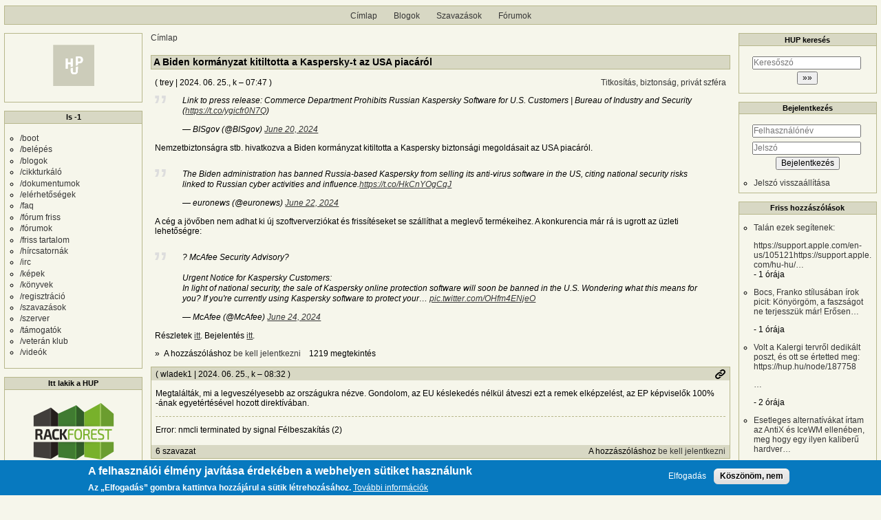

--- FILE ---
content_type: text/html; charset=UTF-8
request_url: https://hup.hu/comment/3075942
body_size: 25778
content:
<!DOCTYPE html>
<html lang="hu" dir="ltr">
  <head>
    <meta charset="utf-8" />
<meta name="description" content="The Biden administration has banned Russia-based Kaspersky from selling its anti-virus software in the US, citing national security risks linked to Russian cyber activities and influence.https://t.co/HkCnYOgCqJ" />
<link rel="canonical" href="https://hup.hu/cikkek/20240625/a_biden_kormanyzat_kitiltotta_a_kaspersky-t_az_usa_piacarol" />
<meta name="Generator" content="Drupal 11 (https://www.drupal.org)" />
<meta name="MobileOptimized" content="width" />
<meta name="HandheldFriendly" content="true" />
<meta name="viewport" content="width=device-width, initial-scale=1" />
<style>div#sliding-popup, div#sliding-popup .eu-cookie-withdraw-banner, .eu-cookie-withdraw-tab {background: #0779bf} div#sliding-popup.eu-cookie-withdraw-wrapper { background: transparent; } #sliding-popup h1, #sliding-popup h2, #sliding-popup h3, #sliding-popup p, #sliding-popup label, #sliding-popup div, .eu-cookie-compliance-more-button, .eu-cookie-compliance-secondary-button, .eu-cookie-withdraw-tab { color: #ffffff;} .eu-cookie-withdraw-tab { border-color: #ffffff;}</style>
<link rel="icon" href="/profiles/hupper/themes/hup_theme/favicon.ico" type="image/vnd.microsoft.icon" />

    <title>A Biden kormányzat kitiltotta a Kaspersky-t az USA piacáról | HUP</title>

    <meta property="og:type" content="article">
    <meta property="og:url" content="https://hup.hu/cikkek/20240625/a_biden_kormanyzat_kitiltotta_a_kaspersky-t_az_usa_piacarol?absolute=1">
    <meta property="og:title" content="A Biden kormányzat kitiltotta a Kaspersky-t az USA piacáról | HUP">
    <meta property="og:image" content="https://hup.hu/images/hup_social_logo.png">
    <meta property="og:image:width" content="1200">
    <meta property="og:image:height" content="630">
    <meta property="og:image:alt" content="HUP">
    <meta name="twitter:card" content="summary_large_image">
    <meta name="twitter:image" content="https://hup.hu/images/hup_social_logo.png">
    <meta name="fediverse:creator" content="@huphu@fosstodon.org">

    <link rel="stylesheet" media="all" href="/sites/default/files/css/css_7MBNJ-Lng0I-jfP8wsdWv__H6WWCeULeQpNR2YQsL5w.css?delta=0&amp;language=hu&amp;theme=hup_theme&amp;include=[base64]" />
<link rel="stylesheet" media="all" href="/sites/default/files/css/css_HGwamRx04WY90N-RHv7qT1SHkEN2YsZ5jUCpsiYG7Ds.css?delta=1&amp;language=hu&amp;theme=hup_theme&amp;include=[base64]" />

    <script type="application/json" data-drupal-selector="drupal-settings-json">{"path":{"baseUrl":"\/","pathPrefix":"","currentPath":"comment\/3075942","currentPathIsAdmin":false,"isFront":false,"currentLanguage":"hu","currentQuery":{"page":0}},"pluralDelimiter":"\u0003","suppressDeprecationErrors":true,"ajaxPageState":{"libraries":"[base64]","theme":"hup_theme","theme_token":null},"ajaxTrustedUrl":{"form_action_p_pvdeGsVG5zNF_XLGPTvYSKCf43t8qZYSwcfZl2uzM":true},"gtag":{"tagId":"UA-74941-1","consentMode":false,"otherIds":[],"events":[],"additionalConfigInfo":[]},"button_text":"Scroll to top","button_style":"image","button_animation":"fade","button_animation_speed":200,"scroll_distance":100,"scroll_speed":300,"data":{"extlink":{"extTarget":true,"extTargetAppendNewWindowDisplay":true,"extTargetAppendNewWindowLabel":"(opens in a new window)","extTargetNoOverride":true,"extNofollow":true,"extTitleNoOverride":false,"extNoreferrer":false,"extFollowNoOverride":true,"extClass":"0","extLabel":"(k\u00fcls\u0151 hivatkoz\u00e1s)","extImgClass":false,"extSubdomains":true,"extExclude":"","extInclude":"","extCssExclude":"","extCssInclude":"","extCssExplicit":"","extAlert":false,"extAlertText":"Ez a hivatkoz\u00e1s egy k\u00fcls\u0151 webhelyre mutat, melynek tartalm\u00e1\u00e9rt nem v\u00e1llalunk felel\u0151ss\u00e9get.","extHideIcons":false,"mailtoClass":"0","telClass":"","mailtoLabel":"(a hivatkoz\u00e1s emailt k\u00fcld)","telLabel":"(link is a phone number)","extUseFontAwesome":false,"extIconPlacement":"append","extPreventOrphan":false,"extFaLinkClasses":"fa fa-external-link","extFaMailtoClasses":"fa fa-envelope-o","extAdditionalLinkClasses":"","extAdditionalMailtoClasses":"","extAdditionalTelClasses":"","extFaTelClasses":"fa fa-phone","allowedDomains":null,"extExcludeNoreferrer":""}},"eu_cookie_compliance":{"cookie_policy_version":"1.0.0","popup_enabled":true,"popup_agreed_enabled":false,"popup_hide_agreed":false,"popup_clicking_confirmation":false,"popup_scrolling_confirmation":false,"popup_html_info":"\u003Cdiv aria-labelledby=\u0022popup-text\u0022  class=\u0022eu-cookie-compliance-banner eu-cookie-compliance-banner-info eu-cookie-compliance-banner--opt-in\u0022\u003E\n  \u003Cdiv class=\u0022popup-content info eu-cookie-compliance-content\u0022\u003E\n        \u003Cdiv id=\u0022popup-text\u0022 class=\u0022eu-cookie-compliance-message\u0022 role=\u0022document\u0022\u003E\n      \u003Ch2\u003EA felhaszn\u00e1l\u00f3i \u00e9lm\u00e9ny jav\u00edt\u00e1sa \u00e9rdek\u00e9ben a webhelyen s\u00fctiket haszn\u00e1lunk\u003C\/h2\u003E\u003Cp\u003EAz \u201eElfogad\u00e1s\u201d gombra kattintva hozz\u00e1j\u00e1rul a s\u00fctik l\u00e9trehoz\u00e1s\u00e1hoz.\u003C\/p\u003E\n              \u003Cbutton type=\u0022button\u0022 class=\u0022find-more-button eu-cookie-compliance-more-button\u0022\u003ETov\u00e1bbi inform\u00e1ci\u00f3k\u003C\/button\u003E\n          \u003C\/div\u003E\n\n    \n    \u003Cdiv id=\u0022popup-buttons\u0022 class=\u0022eu-cookie-compliance-buttons\u0022\u003E\n            \u003Cbutton type=\u0022button\u0022 class=\u0022agree-button eu-cookie-compliance-secondary-button\u0022\u003EElfogad\u00e1s\u003C\/button\u003E\n              \u003Cbutton type=\u0022button\u0022 class=\u0022decline-button eu-cookie-compliance-default-button\u0022\u003EK\u00f6sz\u00f6n\u00f6m, nem\u003C\/button\u003E\n          \u003C\/div\u003E\n  \u003C\/div\u003E\n\u003C\/div\u003E","use_mobile_message":false,"mobile_popup_html_info":"\u003Cdiv aria-labelledby=\u0022popup-text\u0022  class=\u0022eu-cookie-compliance-banner eu-cookie-compliance-banner-info eu-cookie-compliance-banner--opt-in\u0022\u003E\n  \u003Cdiv class=\u0022popup-content info eu-cookie-compliance-content\u0022\u003E\n        \u003Cdiv id=\u0022popup-text\u0022 class=\u0022eu-cookie-compliance-message\u0022 role=\u0022document\u0022\u003E\n      \u003Ch2\u003EA felhaszn\u00e1l\u00f3i \u00e9lm\u00e9ny jav\u00edt\u00e1sa \u00e9rdek\u00e9ben a webhelyen s\u00fctiket haszn\u00e1lunk\u003C\/h2\u003E\u003Cp\u003EAz \u201eElfogad\u00e1s\u201d gomb meg\u00e9rint\u00e9s\u00e9vel hozz\u00e1j\u00e1rul a s\u00fctik l\u00e9trehoz\u00e1s\u00e1hoz.\u003C\/p\u003E\n              \u003Cbutton type=\u0022button\u0022 class=\u0022find-more-button eu-cookie-compliance-more-button\u0022\u003ETov\u00e1bbi inform\u00e1ci\u00f3k\u003C\/button\u003E\n          \u003C\/div\u003E\n\n    \n    \u003Cdiv id=\u0022popup-buttons\u0022 class=\u0022eu-cookie-compliance-buttons\u0022\u003E\n            \u003Cbutton type=\u0022button\u0022 class=\u0022agree-button eu-cookie-compliance-secondary-button\u0022\u003EElfogad\u00e1s\u003C\/button\u003E\n              \u003Cbutton type=\u0022button\u0022 class=\u0022decline-button eu-cookie-compliance-default-button\u0022\u003EK\u00f6sz\u00f6n\u00f6m, nem\u003C\/button\u003E\n          \u003C\/div\u003E\n  \u003C\/div\u003E\n\u003C\/div\u003E","mobile_breakpoint":768,"popup_html_agreed":false,"popup_use_bare_css":false,"popup_height":"auto","popup_width":"100%","popup_delay":1000,"popup_link":"https:\/\/hup.hu\/adatvedelmi_tajekoztato","popup_link_new_window":true,"popup_position":false,"fixed_top_position":true,"popup_language":"hu","store_consent":false,"better_support_for_screen_readers":false,"cookie_name":"","reload_page":false,"domain":"","domain_all_sites":false,"popup_eu_only":false,"popup_eu_only_js":false,"cookie_lifetime":100,"cookie_session":0,"set_cookie_session_zero_on_disagree":0,"disagree_do_not_show_popup":false,"method":"opt_in","automatic_cookies_removal":true,"allowed_cookies":"","withdraw_markup":"\u003Cbutton type=\u0022button\u0022 class=\u0022eu-cookie-withdraw-tab\u0022\u003EAdatv\u00e9delmi be\u00e1ll\u00edt\u00e1sok\u003C\/button\u003E\n\u003Cdiv aria-labelledby=\u0022popup-text\u0022 class=\u0022eu-cookie-withdraw-banner\u0022\u003E\n  \u003Cdiv class=\u0022popup-content info eu-cookie-compliance-content\u0022\u003E\n    \u003Cdiv id=\u0022popup-text\u0022 class=\u0022eu-cookie-compliance-message\u0022 role=\u0022document\u0022\u003E\n      \u003Ch2\u003EA felhaszn\u00e1l\u00f3i \u00e9lm\u00e9ny jav\u00edt\u00e1sa \u00e9rdek\u00e9ben a webhelyen s\u00fctiket haszn\u00e1lunk\u003C\/h2\u003E\u003Cp\u003EHozz\u00e1j\u00e1rult, hogy s\u00fctiket hozzunk l\u00e9tre.\u003C\/p\u003E\n    \u003C\/div\u003E\n    \u003Cdiv id=\u0022popup-buttons\u0022 class=\u0022eu-cookie-compliance-buttons\u0022\u003E\n      \u003Cbutton type=\u0022button\u0022 class=\u0022eu-cookie-withdraw-button \u0022\u003EWithdraw consent\u003C\/button\u003E\n    \u003C\/div\u003E\n  \u003C\/div\u003E\n\u003C\/div\u003E","withdraw_enabled":false,"reload_options":0,"reload_routes_list":"","withdraw_button_on_info_popup":false,"cookie_categories":[],"cookie_categories_details":[],"enable_save_preferences_button":true,"cookie_value_disagreed":"0","cookie_value_agreed_show_thank_you":"1","cookie_value_agreed":"2","containing_element":"body","settings_tab_enabled":false,"olivero_primary_button_classes":"","olivero_secondary_button_classes":"","close_button_action":"close_banner","open_by_default":true,"modules_allow_popup":true,"hide_the_banner":false,"geoip_match":true,"unverified_scripts":[]},"statistics":{"data":{"nid":"185587"},"url":"\/modules\/contrib\/statistics\/statistics.php"},"dark_mode_user":"light","user":{"uid":0,"permissionsHash":"6518b6526082bf9f859c216054adacbc4a7f9d33fcee403fcfaa604ba5545aa6"}}</script>
<script src="/sites/default/files/js/js_1ZmjBQUJpCcmOqtroZz0_pJeLcsq6LvSnhA3o7IbViw.js?scope=header&amp;delta=0&amp;language=hu&amp;theme=hup_theme&amp;include=[base64]"></script>
<script src="/modules/contrib/google_tag/js/gtag.js?t7c1im"></script>

  </head>
  <body class="entitynodecanonical path-node page-node-type-article">
        <a href="#main-content" class="visually-hidden focusable skip-link">
      Ugrás a tartalomra
    </a>
    
      <div class="dialog-off-canvas-main-canvas" data-off-canvas-main-canvas>
    <div class="layout-container">

  <header role="banner">
      <div class="region region-header">
    <nav role="navigation" aria-labelledby="block-hup-theme-main-menu-menu" id="block-hup-theme-main-menu" class="block block-menu navigation menu--main">
            
  <h2 class="visually-hidden" id="block-hup-theme-main-menu-menu">Fő navigáció</h2>
  

        
              <ul class="menu">
                    <li class="menu-item">
        <a href="/" data-drupal-link-system-path="&lt;front&gt;">Címlap</a>
              </li>
                <li class="menu-item">
        <a href="/blog" data-drupal-link-system-path="blog">Blogok</a>
              </li>
                <li class="menu-item">
        <a href="/polls" data-drupal-link-system-path="polls">Szavazások</a>
              </li>
                <li class="menu-item">
        <a href="/forum" data-drupal-link-system-path="forum">Fórumok</a>
              </li>
        </ul>
  


  </nav>

  </div>

  </header>

  
  

  

    <div class="region region-highlighted">
    <div data-drupal-messages-fallback class="hidden"></div>

  </div>


  

  <main role="main">
    <a id="main-content" tabindex="-1"></a>
    <div class="layout-content">
        <div class="region region-content">
    <div id="block-morzsak" class="block block-system block-system-breadcrumb-block">
  
    
        <nav class="breadcrumb" role="navigation" aria-labelledby="system-breadcrumb">
    <h2 id="system-breadcrumb" class="visually-hidden">Morzsa</h2>
    <ol>
          <li>
                  <a href="/">Címlap</a>
              </li>
        </ol>
  </nav>

  </div>
<div id="block-hup-theme-page-title" class="block block-core block-page-title-block">
  
    
      
  <h1 class="page-title"><span class="field field--name-title field--type-string field--label-hidden">A Biden kormányzat kitiltotta a Kaspersky-t az USA piacáról</span>
</h1>


  </div>
<div id="block-hup-theme-content" class="block block-system block-system-main-block">
  
    
      
<article data-history-node-id="185587" class="node node--type-article node--promoted node--view-mode-full">

  
    

      <footer class="node__meta">
      <article class="profile">
  </article>

      <div class="node__submitted">
        ( <span class="field field--name-uid field--type-entity-reference field--label-hidden"><span>trey</span>
  </span>
 | <span class="field field--name-created field--type-created field--label-hidden"><time datetime="2024-06-25T07:47:39+02:00" title="2024. június 25., kedd – 07:47" class="datetime">2024. 06. 25., k – 07:47</time>
</span>
 )
        <a href="#new" id="hupper--new-comment" class="hidden hupper-new-comment" title="Első új hozzászólás">Első új hozzászólás</a>
        
      </div>
    </footer>
  
  <div class="node__content">
    
  <div class="field field--name-field-tags field--type-entity-reference field--label-visually_hidden">
    <div class="field__label visually-hidden">Címkék</div>
          <div class="field__items">
              <div class="field__item"><a href="/Biztonsag" hreflang="hu">Titkosítás, biztonság, privát szféra</a></div>
              </div>
      </div>

            <div class="clearfix text-formatted field field--name-teaser field--type-text-long field--label-hidden field__item"><blockquote class="twitter-tweet"><p lang="en" dir="ltr">Link to press release: Commerce Department Prohibits Russian Kaspersky Software for U.S. Customers | Bureau of Industry and Security (<a href="https://t.co/ygicfr0N7Q">https://t.co/ygicfr0N7Q</a>)</p>&mdash; BISgov (@BISgov) <a href="https://twitter.com/BISgov/status/1803889285625713017?ref_src=twsrc%5Etfw">June 20, 2024</a></blockquote> <script async src="https://platform.twitter.com/widgets.js" charset="utf-8"></script>  

<p>Nemzetbiztonságra stb. hivatkozva a Biden kormányzat kitiltotta a Kaspersky biztonsági megoldásait az USA piacáról.</p></div>
      
            <div class="clearfix text-formatted field field--name-body field--type-text-long field--label-hidden field__item"><blockquote class="twitter-tweet"><p lang="en" dir="ltr">The Biden administration has banned Russia-based Kaspersky from selling its anti-virus software in the US, citing national security risks linked to Russian cyber activities and influence.<a href="https://t.co/HkCnYOgCqJ">https://t.co/HkCnYOgCqJ</a></p>&mdash; euronews (@euronews) <a href="https://twitter.com/euronews/status/1804499584556650923?ref_src=twsrc%5Etfw">June 22, 2024</a></blockquote> <script async src="https://platform.twitter.com/widgets.js" charset="utf-8"></script>

<p>A cég a jövőben nem adhat ki új szoftververziókat és frissítéseket se szállíthat a meglevő termékeihez. A konkurencia már rá is ugrott az üzleti lehetőségre:</p>

<blockquote class="twitter-tweet"><p lang="en" dir="ltr">? McAfee Security Advisory?<br><br>Urgent Notice for Kaspersky Customers:<br>In light of national security, the sale of Kaspersky online protection software will soon be banned in the U.S. Wondering what this means for you? If you&#39;re currently using Kaspersky software to protect your… <a href="https://t.co/OHfm4ENjeO">pic.twitter.com/OHfm4ENjeO</a></p>&mdash; McAfee (@McAfee) <a href="https://twitter.com/McAfee/status/1805319954121867680?ref_src=twsrc%5Etfw">June 24, 2024</a></blockquote> <script async src="https://platform.twitter.com/widgets.js" charset="utf-8"></script> 

<p>Részletek <a href="https://www.euronews.com/next/2024/06/21/us-bans-kaspersky-software-over-alleged-links-to-russia">itt</a>. Bejelentés <a href="https://www.bis.gov/press-release/commerce-department-prohibits-russian-kaspersky-software-us-customers">itt</a>.</p></div>
        <div class="node__links">
    <div class="comment-links-wrapper">
    <ul class="links inline"><li>A hozzászóláshoz <a href="/user/login?destination=/cikkek/20240625/a_biden_kormanyzat_kitiltotta_a_kaspersky-t_az_usa_piacarol%23comment-form">be kell jelentkezni</a></li><li>1219 megtekintés</li></ul>  </div>  </div>

  </div>
  <div class="comments_wrapper">
    <section id="comments" class="field field--name-comment field--type-comment field--label-visually_hidden comment-wrapper">
      
    <h2 class="title visually-hidden">Hozzászólások</h2>
    
  
    
<article data-comment-user-id="6395" id="comment-3075891" class="comment js-comment">
  <div class="comment_info_wrapper">

      <footer class="comment__meta">
      <article class="profile">
  </article>

      <p class="comment__submitted">( <span>wladek1</span>
   | 2024. 06. 25., k – 08:32 )</p>
      
      
            
      <div class="comment_links">
        <a href="/comment/3075891#comment-3075891" title="Permalink" class="permalink own-permalink" rel="bookmark" hreflang="hu">Permalink</a>
        
        
      </div>
            <mark class="hidden" data-comment-timestamp="1719297156"></mark>
    </footer>
    </div>

  <div class="content">
    
            <div class="clearfix text-formatted field field--name-comment-body field--type-text-long field--label-hidden field__item"><p>Megtalálták, mi a legveszélyesebb az országukra nézve. Gondolom, az EU késlekedés nélkül átveszi ezt a remek elképzelést, az EP képviselők 100% -ának egyetértésével hozott direktívában.</p></div>
      
            <div class="clearfix text-formatted field field--name-signature field--type-text-long field--label-hidden field__item"><p>Error: nmcli terminated by signal Félbeszakítás (2)</p></div>
      <div class="comment-links-wrapper">
  <span class="links_before">
      <label for="hup-voters-3075891" class="vote_counter vote-counter-3075891">6 szavazat</label>

    </span>  <ul class="links inline"><li></li><li>A hozzászóláshoz <a href="/user/login?destination=/cikkek/20240625/a_biden_kormanyzat_kitiltotta_a_kaspersky-t_az_usa_piacarol%23comment-form">be kell jelentkezni</a></li></ul>  </div>
  </div>
  </article>

<div class="indented">  
<article data-comment-user-id="2593" id="comment-3075899" class="comment js-comment">
  <div class="comment_info_wrapper">

      <footer class="comment__meta">
      <article class="profile">
  </article>

      <p class="comment__submitted">( <span>Rhiannon</span>
   | 2024. 06. 25., k – 08:44 )</p>
      
      
                    <p class="parent visually-hidden">Válasz <span>wladek1</span>
   <a href="/comment/3075891#comment-3075891" class="permalink" rel="bookmark" hreflang="hu">Megtalálták, mi a…</a> üzenetére</p>
      
      <div class="comment_links">
        <a href="/comment/3075899#comment-3075899" title="Permalink" class="permalink own-permalink" rel="bookmark" hreflang="hu">Permalink</a>
        <a href="/cikkek/20240625/a_biden_kormanyzat_kitiltotta_a_kaspersky-t_az_usa_piacarol#comment-3075891" title="Szülő hozzászólás" class="permalink parent-permalink" rel="bookmark">Szülő hozzászólás</a>
        <a href="/comment_permalink/3075891?destination=/cikkek/20240625/a_biden_kormanyzat_kitiltotta_a_kaspersky-t_az_usa_piacarol%3Fpage%3D0&amp;token=SuCeF8ninAwZEkXPWjKI0v0B8NjQpexXvl0ovNnKYpk" class="use-ajax parent_dialog_link" title="Szülő hozzászólás mutatása" data-dialog-type="dialog" data-dialog-renderer="off_canvas" data-dialog-options="{&quot;width&quot;:500,&quot;hide&quot;:false,&quot;show&quot;:false,&quot;classes&quot;:{&quot;ui-dialog&quot;:&quot;comment_parent_dialog&quot;}}">Szülő hozzászólás mutatása</a>
      </div>
            <mark class="hidden" data-comment-timestamp="1719297865"></mark>
    </footer>
    </div>

  <div class="content">
    
            <div class="clearfix text-formatted field field--name-comment-body field--type-text-long field--label-hidden field__item"><p>Szerencsére mi mindenben támogatjuk a kommunista kgb-s tömeggyilkost, mert az mégiscsak jobb mint amerika. Mond te mit szedsz?</p></div>
      
            <div class="clearfix text-formatted field field--name-signature field--type-text-long field--label-hidden field__item"><p>izé</p></div>
      <div class="comment-links-wrapper">
  <span class="links_before">
      <label for="hup-voters-3075899" class="vote_counter vote-counter-3075899">5 szavazat</label>

    </span>  <ul class="links inline"><li></li><li>A hozzászóláshoz <a href="/user/login?destination=/cikkek/20240625/a_biden_kormanyzat_kitiltotta_a_kaspersky-t_az_usa_piacarol%23comment-form">be kell jelentkezni</a></li></ul>  </div>
  </div>
  </article>

<div class="indented">  
<article data-comment-user-id="6395" id="comment-3075930" class="comment js-comment">
  <div class="comment_info_wrapper">

      <footer class="comment__meta">
      <article class="profile">
  </article>

      <p class="comment__submitted">( <span>wladek1</span>
   | 2024. 06. 25., k – 09:20 )</p>
      
      
                    <p class="parent visually-hidden">Válasz <span>Rhiannon</span>
   <a href="/comment/3075899#comment-3075899" class="permalink" rel="bookmark" hreflang="hu">Szerencsére mi mindenben…</a> üzenetére</p>
      
      <div class="comment_links">
        <a href="/comment/3075930#comment-3075930" title="Permalink" class="permalink own-permalink" rel="bookmark" hreflang="hu">Permalink</a>
        <a href="/cikkek/20240625/a_biden_kormanyzat_kitiltotta_a_kaspersky-t_az_usa_piacarol#comment-3075899" title="Szülő hozzászólás" class="permalink parent-permalink" rel="bookmark">Szülő hozzászólás</a>
        <a href="/comment_permalink/3075899?destination=/cikkek/20240625/a_biden_kormanyzat_kitiltotta_a_kaspersky-t_az_usa_piacarol%3Fpage%3D0&amp;token=0YJy5FBWT-6CzhOlUAf_KtkxBd0huldf5nL5gsVD_As" class="use-ajax parent_dialog_link" title="Szülő hozzászólás mutatása" data-dialog-type="dialog" data-dialog-renderer="off_canvas" data-dialog-options="{&quot;width&quot;:500,&quot;hide&quot;:false,&quot;show&quot;:false,&quot;classes&quot;:{&quot;ui-dialog&quot;:&quot;comment_parent_dialog&quot;}}">Szülő hozzászólás mutatása</a>
      </div>
            <mark class="hidden" data-comment-timestamp="1719300049"></mark>
    </footer>
    </div>

  <div class="content">
    
            <div class="clearfix text-formatted field field--name-comment-body field--type-text-long field--label-hidden field__item"><p>Szerintem parttalan vita lenne az, ha ecsetelnem a velemenyemet errol. A tied kb ugyanennyire erdekel, semmi koze a temahoz.<br>
De azert megis: erdekelne, hogy:</p>

<ul>
	<li>Miert vesz az EU tagallamok tobbsege tovabbra is nyersanyagot (energiahordozot) az oroszoktol?</li>
	<li>Miert vesz az USA tovabbra is nyersanyagot (urant, pl) az oroszoktol?</li>
	<li>Miert maradt a kulfoldi befektetok cca 60% -a az oroszoknal?</li>
</ul></div>
      
            <div class="clearfix text-formatted field field--name-signature field--type-text-long field--label-hidden field__item"><p>Error: nmcli terminated by signal Félbeszakítás (2)</p></div>
      <div class="comment-links-wrapper">
  <span class="links_before">
      <label for="hup-voters-3075930" class="vote_counter vote-counter-3075930">10 szavazat</label>

    </span>  <ul class="links inline"><li></li><li>A hozzászóláshoz <a href="/user/login?destination=/cikkek/20240625/a_biden_kormanyzat_kitiltotta_a_kaspersky-t_az_usa_piacarol%23comment-form">be kell jelentkezni</a></li></ul>  </div>
  </div>
  </article>

<div class="indented">  
<article data-comment-user-id="2593" id="comment-3075958" class="comment js-comment">
  <div class="comment_info_wrapper">

      <footer class="comment__meta">
      <article class="profile">
  </article>

      <p class="comment__submitted">( <span>Rhiannon</span>
   | 2024. 06. 25., k – 09:42 )</p>
      
      
                    <p class="parent visually-hidden">Válasz <span>wladek1</span>
   <a href="/comment/3075930#comment-3075930" class="permalink" rel="bookmark" hreflang="hu">Szerintem parttalan vita…</a> üzenetére</p>
      
      <div class="comment_links">
        <a href="/comment/3075958#comment-3075958" title="Permalink" class="permalink own-permalink" rel="bookmark" hreflang="hu">Permalink</a>
        <a href="/cikkek/20240625/a_biden_kormanyzat_kitiltotta_a_kaspersky-t_az_usa_piacarol#comment-3075930" title="Szülő hozzászólás" class="permalink parent-permalink" rel="bookmark">Szülő hozzászólás</a>
        <a href="/comment_permalink/3075930?destination=/cikkek/20240625/a_biden_kormanyzat_kitiltotta_a_kaspersky-t_az_usa_piacarol%3Fpage%3D0&amp;token=z-0JZ955s8P2Q_AQG4e5k7i9OuxGB4Fi8uif7fTnKO0" class="use-ajax parent_dialog_link" title="Szülő hozzászólás mutatása" data-dialog-type="dialog" data-dialog-renderer="off_canvas" data-dialog-options="{&quot;width&quot;:500,&quot;hide&quot;:false,&quot;show&quot;:false,&quot;classes&quot;:{&quot;ui-dialog&quot;:&quot;comment_parent_dialog&quot;}}">Szülő hozzászólás mutatása</a>
      </div>
            <mark class="hidden" data-comment-timestamp="1719301338"></mark>
    </footer>
    </div>

  <div class="content">
    
            <div class="clearfix text-formatted field field--name-comment-body field--type-text-long field--label-hidden field__item"><p>Szuper. Szépen vissza tudod köhögni a propagandát - gondolom megérheti pénzügyileg, de ez pontosan rávilágit arra, hogy mennyire nem tudod miről beszélsz. Lelked rajta.</p></div>
      
            <div class="clearfix text-formatted field field--name-signature field--type-text-long field--label-hidden field__item"><p>izé</p></div>
      <div class="comment-links-wrapper">
  <span class="links_before">
      <label for="hup-voters-3075958" class="vote_counter vote-counter-3075958">1 szavazat</label>

    </span>  <ul class="links inline"><li></li><li>A hozzászóláshoz <a href="/user/login?destination=/cikkek/20240625/a_biden_kormanyzat_kitiltotta_a_kaspersky-t_az_usa_piacarol%23comment-form">be kell jelentkezni</a></li></ul>  </div>
  </div>
  </article>

<div class="indented">  
<article data-comment-user-id="6395" id="comment-3075965" class="comment js-comment">
  <div class="comment_info_wrapper">

      <footer class="comment__meta">
      <article class="profile">
  </article>

      <p class="comment__submitted">( <span>wladek1</span>
   | 2024. 06. 25., k – 09:47 )</p>
      
      
                    <p class="parent visually-hidden">Válasz <span>Rhiannon</span>
   <a href="/comment/3075958#comment-3075958" class="permalink" rel="bookmark" hreflang="hu">Szuper. Szépen vissza tudod…</a> üzenetére</p>
      
      <div class="comment_links">
        <a href="/comment/3075965#comment-3075965" title="Permalink" class="permalink own-permalink" rel="bookmark" hreflang="hu">Permalink</a>
        <a href="/cikkek/20240625/a_biden_kormanyzat_kitiltotta_a_kaspersky-t_az_usa_piacarol#comment-3075958" title="Szülő hozzászólás" class="permalink parent-permalink" rel="bookmark">Szülő hozzászólás</a>
        <a href="/comment_permalink/3075958?destination=/cikkek/20240625/a_biden_kormanyzat_kitiltotta_a_kaspersky-t_az_usa_piacarol%3Fpage%3D0&amp;token=-Sqm8hfaqYhbX7-zMIMH0LhgytkVDjuqrvNSYxm4PRU" class="use-ajax parent_dialog_link" title="Szülő hozzászólás mutatása" data-dialog-type="dialog" data-dialog-renderer="off_canvas" data-dialog-options="{&quot;width&quot;:500,&quot;hide&quot;:false,&quot;show&quot;:false,&quot;classes&quot;:{&quot;ui-dialog&quot;:&quot;comment_parent_dialog&quot;}}">Szülő hozzászólás mutatása</a>
      </div>
            <mark class="hidden" data-comment-timestamp="1719301656"></mark>
    </footer>
    </div>

  <div class="content">
    
            <div class="clearfix text-formatted field field--name-comment-body field--type-text-long field--label-hidden field__item"><p>Nem erdekel a szemelyemmel kapcsolatos velemenyed -igy ismeretlenul meg aztan foleg-, nem ide tartozik. :)<br>
Cafolj meg, ne a szemelyemmel foglalkozz. Az mondjuk gondolom, nem megy.</p></div>
      
            <div class="clearfix text-formatted field field--name-signature field--type-text-long field--label-hidden field__item"><p>Error: nmcli terminated by signal Félbeszakítás (2)</p></div>
      <div class="comment-links-wrapper">
  <span class="links_before">
      <label for="hup-voters-3075965" class="vote_counter vote-counter-3075965">5 szavazat</label>

    </span>  <ul class="links inline"><li></li><li>A hozzászóláshoz <a href="/user/login?destination=/cikkek/20240625/a_biden_kormanyzat_kitiltotta_a_kaspersky-t_az_usa_piacarol%23comment-form">be kell jelentkezni</a></li></ul>  </div>
  </div>
  </article>

<div class="indented">  
<article data-comment-user-id="2593" id="comment-3076053" class="comment js-comment">
  <div class="comment_info_wrapper">

      <footer class="comment__meta">
      <article class="profile">
  </article>

      <p class="comment__submitted">( <span>Rhiannon</span>
   | 2024. 06. 25., k – 13:21 )</p>
      
      
                    <p class="parent visually-hidden">Válasz <span>wladek1</span>
   <a href="/comment/3075965#comment-3075965" class="permalink" rel="bookmark" hreflang="hu">Nem erdekel a szemelyemmel…</a> üzenetére</p>
      
      <div class="comment_links">
        <a href="/comment/3076053#comment-3076053" title="Permalink" class="permalink own-permalink" rel="bookmark" hreflang="hu">Permalink</a>
        <a href="/cikkek/20240625/a_biden_kormanyzat_kitiltotta_a_kaspersky-t_az_usa_piacarol#comment-3075965" title="Szülő hozzászólás" class="permalink parent-permalink" rel="bookmark">Szülő hozzászólás</a>
        <a href="/comment_permalink/3075965?destination=/cikkek/20240625/a_biden_kormanyzat_kitiltotta_a_kaspersky-t_az_usa_piacarol%3Fpage%3D0&amp;token=55TY5Wae-WpcfgF9uwRAWS-2feucUvi6AyR8EpXjyho" class="use-ajax parent_dialog_link" title="Szülő hozzászólás mutatása" data-dialog-type="dialog" data-dialog-renderer="off_canvas" data-dialog-options="{&quot;width&quot;:500,&quot;hide&quot;:false,&quot;show&quot;:false,&quot;classes&quot;:{&quot;ui-dialog&quot;:&quot;comment_parent_dialog&quot;}}">Szülő hozzászólás mutatása</a>
      </div>
            <mark class="hidden" data-comment-timestamp="1719314492"></mark>
    </footer>
    </div>

  <div class="content">
    
            <div class="clearfix text-formatted field field--name-comment-body field--type-text-long field--label-hidden field__item"><p>Nincs a személyeddel kapcsolatos véleményem, bár az igaz, hogy nem vagyok biztos benne személy vagy-e. Cáfolni peddig elmebeteg hibbantságokat nem szokás.</p></div>
      
            <div class="clearfix text-formatted field field--name-signature field--type-text-long field--label-hidden field__item"><p>izé</p></div>
      <div class="comment-links-wrapper">
  <span class="links_before">
      <label for="hup-voters-3076053" class="vote_counter vote-counter-3076053">1 szavazat</label>

    </span>  <ul class="links inline"><li></li><li>A hozzászóláshoz <a href="/user/login?destination=/cikkek/20240625/a_biden_kormanyzat_kitiltotta_a_kaspersky-t_az_usa_piacarol%23comment-form">be kell jelentkezni</a></li></ul>  </div>
  </div>
  </article>

<div class="indented">  
<article data-comment-user-id="2598" id="comment-3076056" class="comment js-comment">
  <div class="comment_info_wrapper">

      <footer class="comment__meta">
      <article class="profile">
  </article>

      <p class="comment__submitted">( <span>snq-</span>
   | 2024. 06. 25., k – 13:25 )</p>
      
      
                    <p class="parent visually-hidden">Válasz <span>Rhiannon</span>
   <a href="/comment/3076053#comment-3076053" class="permalink" rel="bookmark" hreflang="hu">Nincs a személyeddel…</a> üzenetére</p>
      
      <div class="comment_links">
        <a href="/comment/3076056#comment-3076056" title="Permalink" class="permalink own-permalink" rel="bookmark" hreflang="hu">Permalink</a>
        <a href="/cikkek/20240625/a_biden_kormanyzat_kitiltotta_a_kaspersky-t_az_usa_piacarol#comment-3076053" title="Szülő hozzászólás" class="permalink parent-permalink" rel="bookmark">Szülő hozzászólás</a>
        <a href="/comment_permalink/3076053?destination=/cikkek/20240625/a_biden_kormanyzat_kitiltotta_a_kaspersky-t_az_usa_piacarol%3Fpage%3D0&amp;token=4bnU21Md_8mY9a8pdAeT0RklA9Ge7as60vGJkTG0ilU" class="use-ajax parent_dialog_link" title="Szülő hozzászólás mutatása" data-dialog-type="dialog" data-dialog-renderer="off_canvas" data-dialog-options="{&quot;width&quot;:500,&quot;hide&quot;:false,&quot;show&quot;:false,&quot;classes&quot;:{&quot;ui-dialog&quot;:&quot;comment_parent_dialog&quot;}}">Szülő hozzászólás mutatása</a>
      </div>
            <mark class="hidden" data-comment-timestamp="1719314745"></mark>
    </footer>
    </div>

  <div class="content">
    
            <div class="clearfix text-formatted field field--name-comment-body field--type-text-long field--label-hidden field__item"><p>lehengerlő</p></div>
      <div class="comment-links-wrapper">
  <span class="links_before">
      <label for="hup-voters-3076056" class="vote_counter vote-counter-3076056">4 szavazat</label>

    </span>  <ul class="links inline"><li></li><li>A hozzászóláshoz <a href="/user/login?destination=/cikkek/20240625/a_biden_kormanyzat_kitiltotta_a_kaspersky-t_az_usa_piacarol%23comment-form">be kell jelentkezni</a></li></ul>  </div>
  </div>
  </article>
  
<article data-comment-user-id="6395" id="comment-3076074" class="comment js-comment">
  <div class="comment_info_wrapper">

      <footer class="comment__meta">
      <article class="profile">
  </article>

      <p class="comment__submitted">( <span>wladek1</span>
   | 2024. 06. 25., k – 13:54 )</p>
      
      
                    <p class="parent visually-hidden">Válasz <span>Rhiannon</span>
   <a href="/comment/3076053#comment-3076053" class="permalink" rel="bookmark" hreflang="hu">Nincs a személyeddel…</a> üzenetére</p>
      
      <div class="comment_links">
        <a href="/comment/3076074#comment-3076074" title="Permalink" class="permalink own-permalink" rel="bookmark" hreflang="hu">Permalink</a>
        <a href="/cikkek/20240625/a_biden_kormanyzat_kitiltotta_a_kaspersky-t_az_usa_piacarol#comment-3076053" title="Szülő hozzászólás" class="permalink parent-permalink" rel="bookmark">Szülő hozzászólás</a>
        <a href="/comment_permalink/3076053?destination=/cikkek/20240625/a_biden_kormanyzat_kitiltotta_a_kaspersky-t_az_usa_piacarol%3Fpage%3D0&amp;token=4bnU21Md_8mY9a8pdAeT0RklA9Ge7as60vGJkTG0ilU" class="use-ajax parent_dialog_link" title="Szülő hozzászólás mutatása" data-dialog-type="dialog" data-dialog-renderer="off_canvas" data-dialog-options="{&quot;width&quot;:500,&quot;hide&quot;:false,&quot;show&quot;:false,&quot;classes&quot;:{&quot;ui-dialog&quot;:&quot;comment_parent_dialog&quot;}}">Szülő hozzászólás mutatása</a>
      </div>
            <mark class="hidden" data-comment-timestamp="1719316654"></mark>
    </footer>
    </div>

  <div class="content">
    
            <div class="clearfix text-formatted field field--name-comment-body field--type-text-long field--label-hidden field__item"><p>Namost, tetelezzuk fel, hogy en nem vagyok szemely, ergo batran ostorozhatsz.<br>
Azonban mivel itt a botok kozul eleg sokan egyetertenek velem (csakugy, mint Veled, termeszetesen), kerlek, megis tedd meg, hogy nem csinalsz magadbol komplett hulyet, es <a href="https://hup.hu/comment/3075930#comment-3075930">ezeket</a> megcafolod. Nem kell baromsagokat felhozni, meg a vezeremmel (I &lt;3 Főni) jonni, meg hasonlok, eleg, ha tenyekkel alatamasztod, miert is baromsag, amit irtam. En elfogadom a cafolatot, HA valoban ala tudod tamasztani. Ha erre keptelen vagy, akkor az sajnos engem fog igazolni, az meg hogy veszi ki magat?!<br>
Az nem ok ugyanis, hogy Neked igazad van mert CSAK.</p>

<p>Koszi! :)</p></div>
      
            <div class="clearfix text-formatted field field--name-signature field--type-text-long field--label-hidden field__item"><p>Error: nmcli terminated by signal Félbeszakítás (2)</p></div>
      <div class="comment-links-wrapper">
  <span class="links_before">
      <label for="hup-voters-3076074" class="vote_counter vote-counter-3076074">3 szavazat</label>

    </span>  <ul class="links inline"><li></li><li>A hozzászóláshoz <a href="/user/login?destination=/cikkek/20240625/a_biden_kormanyzat_kitiltotta_a_kaspersky-t_az_usa_piacarol%23comment-form">be kell jelentkezni</a></li></ul>  </div>
  </div>
  </article>

<div class="indented">  
<article data-comment-user-id="2593" id="comment-3076100" class="comment js-comment">
  <div class="comment_info_wrapper">

      <footer class="comment__meta">
      <article class="profile">
  </article>

      <p class="comment__submitted">( <span>Rhiannon</span>
   | 2024. 06. 25., k – 14:59 )</p>
      
      
                    <p class="parent visually-hidden">Válasz <span>wladek1</span>
   <a href="/comment/3076074#comment-3076074" class="permalink" rel="bookmark" hreflang="hu">Namost, tetelezzuk fel, hogy…</a> üzenetére</p>
      
      <div class="comment_links">
        <a href="/comment/3076100#comment-3076100" title="Permalink" class="permalink own-permalink" rel="bookmark" hreflang="hu">Permalink</a>
        <a href="/cikkek/20240625/a_biden_kormanyzat_kitiltotta_a_kaspersky-t_az_usa_piacarol#comment-3076074" title="Szülő hozzászólás" class="permalink parent-permalink" rel="bookmark">Szülő hozzászólás</a>
        <a href="/comment_permalink/3076074?destination=/cikkek/20240625/a_biden_kormanyzat_kitiltotta_a_kaspersky-t_az_usa_piacarol%3Fpage%3D0&amp;token=SwIEvxtjtes4IHLW26LZfXavSZ_8jsrKM3SZlElLPbU" class="use-ajax parent_dialog_link" title="Szülő hozzászólás mutatása" data-dialog-type="dialog" data-dialog-renderer="off_canvas" data-dialog-options="{&quot;width&quot;:500,&quot;hide&quot;:false,&quot;show&quot;:false,&quot;classes&quot;:{&quot;ui-dialog&quot;:&quot;comment_parent_dialog&quot;}}">Szülő hozzászólás mutatása</a>
      </div>
            <mark class="hidden" data-comment-timestamp="1719320398"></mark>
    </footer>
    </div>

  <div class="content">
    
            <div class="clearfix text-formatted field field--name-comment-body field--type-text-long field--label-hidden field__item"><p>Mondom hibbanstságokat nehéz cáfolni és fölösleges.</p></div>
      
            <div class="clearfix text-formatted field field--name-signature field--type-text-long field--label-hidden field__item"><p>izé</p></div>
      <div class="comment-links-wrapper">
  <span class="links_before">
      <label for="hup-voters-3076100" class="vote_counter vote-counter-3076100">0 szavazat</label>

    </span>  <ul class="links inline"><li></li><li>A hozzászóláshoz <a href="/user/login?destination=/cikkek/20240625/a_biden_kormanyzat_kitiltotta_a_kaspersky-t_az_usa_piacarol%23comment-form">be kell jelentkezni</a></li></ul>  </div>
  </div>
  </article>

<div class="indented">  
<article data-comment-user-id="9280" id="comment-3076138" class="comment js-comment">
  <div class="comment_info_wrapper">

      <footer class="comment__meta">
      <article class="profile">
  </article>

      <p class="comment__submitted">( <span>end</span>
   | 2024. 06. 25., k – 15:55 )</p>
      
      
                    <p class="parent visually-hidden">Válasz <span>Rhiannon</span>
   <a href="/comment/3076100#comment-3076100" class="permalink" rel="bookmark" hreflang="hu">Mondom hibbanstságokat nehéz…</a> üzenetére</p>
      
      <div class="comment_links">
        <a href="/comment/3076138#comment-3076138" title="Permalink" class="permalink own-permalink" rel="bookmark" hreflang="hu">Permalink</a>
        <a href="/cikkek/20240625/a_biden_kormanyzat_kitiltotta_a_kaspersky-t_az_usa_piacarol#comment-3076100" title="Szülő hozzászólás" class="permalink parent-permalink" rel="bookmark">Szülő hozzászólás</a>
        <a href="/comment_permalink/3076100?destination=/cikkek/20240625/a_biden_kormanyzat_kitiltotta_a_kaspersky-t_az_usa_piacarol%3Fpage%3D0&amp;token=WbPIlt9FqcHHGWS-mZ7vDR8K8p53d0WqwYEJ5Pgulkw" class="use-ajax parent_dialog_link" title="Szülő hozzászólás mutatása" data-dialog-type="dialog" data-dialog-renderer="off_canvas" data-dialog-options="{&quot;width&quot;:500,&quot;hide&quot;:false,&quot;show&quot;:false,&quot;classes&quot;:{&quot;ui-dialog&quot;:&quot;comment_parent_dialog&quot;}}">Szülő hozzászólás mutatása</a>
      </div>
            <mark class="hidden" data-comment-timestamp="1719323785"></mark>
    </footer>
    </div>

  <div class="content">
    
            <div class="clearfix text-formatted field field--name-comment-body field--type-text-long field--label-hidden field__item"><p>Azt hiszem, az itt is megjelenő, óvodás szintű (vagy úgy is mondhatnám, "fegyőr-szintű",) sorosista pártharcos propagandisták oktatására, ideje lenne bevezetni a HUP-on a dislike-ot!</p></div>
      <div class="comment-links-wrapper">
  <span class="links_before">
      <label for="hup-voters-3076138" class="vote_counter vote-counter-3076138">0 szavazat</label>

    </span>  <ul class="links inline"><li></li><li>A hozzászóláshoz <a href="/user/login?destination=/cikkek/20240625/a_biden_kormanyzat_kitiltotta_a_kaspersky-t_az_usa_piacarol%23comment-form">be kell jelentkezni</a></li></ul>  </div>
  </div>
  </article>

<div class="indented">  
<article data-comment-user-id="2593" id="comment-3076140" class="comment js-comment">
  <div class="comment_info_wrapper">

      <footer class="comment__meta">
      <article class="profile">
  </article>

      <p class="comment__submitted">( <span>Rhiannon</span>
   | 2024. 06. 25., k – 15:58 )</p>
      
      
                    <p class="parent visually-hidden">Válasz <span>end</span>
   <a href="/comment/3076138#comment-3076138" class="permalink" rel="bookmark" hreflang="hu">Azt hiszem az itt is…</a> üzenetére</p>
      
      <div class="comment_links">
        <a href="/comment/3076140#comment-3076140" title="Permalink" class="permalink own-permalink" rel="bookmark" hreflang="hu">Permalink</a>
        <a href="/cikkek/20240625/a_biden_kormanyzat_kitiltotta_a_kaspersky-t_az_usa_piacarol#comment-3076138" title="Szülő hozzászólás" class="permalink parent-permalink" rel="bookmark">Szülő hozzászólás</a>
        <a href="/comment_permalink/3076138?destination=/cikkek/20240625/a_biden_kormanyzat_kitiltotta_a_kaspersky-t_az_usa_piacarol%3Fpage%3D0&amp;token=aJScyk29FfRirci-6EegsQHtIwx-9tj6oPpfDoHqEPE" class="use-ajax parent_dialog_link" title="Szülő hozzászólás mutatása" data-dialog-type="dialog" data-dialog-renderer="off_canvas" data-dialog-options="{&quot;width&quot;:500,&quot;hide&quot;:false,&quot;show&quot;:false,&quot;classes&quot;:{&quot;ui-dialog&quot;:&quot;comment_parent_dialog&quot;}}">Szülő hozzászólás mutatása</a>
      </div>
            <mark class="hidden" data-comment-timestamp="1719323934"></mark>
    </footer>
    </div>

  <div class="content">
    
            <div class="clearfix text-formatted field field--name-comment-body field--type-text-long field--label-hidden field__item"><p>Támogatom, valóban sok sorosista Orbán-hívő van itt.</p></div>
      
            <div class="clearfix text-formatted field field--name-signature field--type-text-long field--label-hidden field__item"><p>izé</p></div>
      <div class="comment-links-wrapper">
  <span class="links_before">
      <label for="hup-voters-3076140" class="vote_counter vote-counter-3076140">0 szavazat</label>

    </span>  <ul class="links inline"><li></li><li>A hozzászóláshoz <a href="/user/login?destination=/cikkek/20240625/a_biden_kormanyzat_kitiltotta_a_kaspersky-t_az_usa_piacarol%23comment-form">be kell jelentkezni</a></li></ul>  </div>
  </div>
  </article>

<div class="indented">  
<article data-comment-user-id="6395" id="comment-3076164" class="comment js-comment">
  <div class="comment_info_wrapper">

      <footer class="comment__meta">
      <article class="profile">
  </article>

      <p class="comment__submitted">( <span>wladek1</span>
   | 2024. 06. 25., k – 17:13 )</p>
      
      
                    <p class="parent visually-hidden">Válasz <span>Rhiannon</span>
   <a href="/comment/3076140#comment-3076140" class="permalink" rel="bookmark" hreflang="hu">Támogatom, valóban sok…</a> üzenetére</p>
      
      <div class="comment_links">
        <a href="/comment/3076164#comment-3076164" title="Permalink" class="permalink own-permalink" rel="bookmark" hreflang="hu">Permalink</a>
        <a href="/cikkek/20240625/a_biden_kormanyzat_kitiltotta_a_kaspersky-t_az_usa_piacarol#comment-3076140" title="Szülő hozzászólás" class="permalink parent-permalink" rel="bookmark">Szülő hozzászólás</a>
        <a href="/comment_permalink/3076140?destination=/cikkek/20240625/a_biden_kormanyzat_kitiltotta_a_kaspersky-t_az_usa_piacarol%3Fpage%3D0&amp;token=qdpDqVITyIOowC55ujWsWcyfrGD8vUgno1INnnf-vi8" class="use-ajax parent_dialog_link" title="Szülő hozzászólás mutatása" data-dialog-type="dialog" data-dialog-renderer="off_canvas" data-dialog-options="{&quot;width&quot;:500,&quot;hide&quot;:false,&quot;show&quot;:false,&quot;classes&quot;:{&quot;ui-dialog&quot;:&quot;comment_parent_dialog&quot;}}">Szülő hozzászólás mutatása</a>
      </div>
            <mark class="hidden" data-comment-timestamp="1719328400"></mark>
    </footer>
    </div>

  <div class="content">
    
            <div class="clearfix text-formatted field field--name-comment-body field--type-text-long field--label-hidden field__item"><p>Nekem tetszik, hogy értelmes párbeszéd helyett epét hányva fröcsögsz. Így is el lehet ismerni, ha az ember faszsagot beszél, bár felettébb bugyuta módszer.&nbsp;</p></div>
      
            <div class="clearfix text-formatted field field--name-signature field--type-text-long field--label-hidden field__item"><p>Error: nmcli terminated by signal Félbeszakítás (2)</p></div>
      <div class="comment-links-wrapper">
  <span class="links_before">
      <label for="hup-voters-3076164" class="vote_counter vote-counter-3076164">1 szavazat</label>

    </span>  <ul class="links inline"><li></li><li>A hozzászóláshoz <a href="/user/login?destination=/cikkek/20240625/a_biden_kormanyzat_kitiltotta_a_kaspersky-t_az_usa_piacarol%23comment-form">be kell jelentkezni</a></li></ul>  </div>
  </div>
  </article>

<div class="indented">  
<article data-comment-user-id="2593" id="comment-3076173" class="comment js-comment">
  <div class="comment_info_wrapper">

      <footer class="comment__meta">
      <article class="profile">
  </article>

      <p class="comment__submitted">( <span>Rhiannon</span>
   | 2024. 06. 25., k – 17:59 )</p>
      
      
                    <p class="parent visually-hidden">Válasz <span>wladek1</span>
   <a href="/comment/3076164#comment-3076164" class="permalink" rel="bookmark" hreflang="hu">Nekem tetszik, hogy értelmes…</a> üzenetére</p>
      
      <div class="comment_links">
        <a href="/comment/3076173#comment-3076173" title="Permalink" class="permalink own-permalink" rel="bookmark" hreflang="hu">Permalink</a>
        <a href="/cikkek/20240625/a_biden_kormanyzat_kitiltotta_a_kaspersky-t_az_usa_piacarol#comment-3076164" title="Szülő hozzászólás" class="permalink parent-permalink" rel="bookmark">Szülő hozzászólás</a>
        <a href="/comment_permalink/3076164?destination=/cikkek/20240625/a_biden_kormanyzat_kitiltotta_a_kaspersky-t_az_usa_piacarol%3Fpage%3D0&amp;token=KlZZUR00SA1G97kBMVEdoT2y9rYXndPmKq87OonJDvU" class="use-ajax parent_dialog_link" title="Szülő hozzászólás mutatása" data-dialog-type="dialog" data-dialog-renderer="off_canvas" data-dialog-options="{&quot;width&quot;:500,&quot;hide&quot;:false,&quot;show&quot;:false,&quot;classes&quot;:{&quot;ui-dialog&quot;:&quot;comment_parent_dialog&quot;}}">Szülő hozzászólás mutatása</a>
      </div>
            <mark class="hidden" data-comment-timestamp="1719331191"></mark>
    </footer>
    </div>

  <div class="content">
    
            <div class="clearfix text-formatted field field--name-comment-body field--type-text-long field--label-hidden field__item"><p>Veled is pont az a helyzet mint az itt terpeszkedő tréflivel. Hiába no, ne vitatkozz egy hülyével, mert lehúz a szintjére és legyőz a rutinjával. Győztél na, pont mint az egyszerű sofőr, aki szerint mindenki szembe jön az autópályán :)</p></div>
      
            <div class="clearfix text-formatted field field--name-signature field--type-text-long field--label-hidden field__item"><p>izé</p></div>
      <div class="comment-links-wrapper">
  <span class="links_before">
      <label for="hup-voters-3076173" class="vote_counter vote-counter-3076173">0 szavazat</label>

    </span>  <ul class="links inline"><li></li><li>A hozzászóláshoz <a href="/user/login?destination=/cikkek/20240625/a_biden_kormanyzat_kitiltotta_a_kaspersky-t_az_usa_piacarol%23comment-form">be kell jelentkezni</a></li></ul>  </div>
  </div>
  </article>
</div></div></div>  
<article data-comment-user-id="6395" id="comment-3076162" class="comment js-comment">
  <div class="comment_info_wrapper">

      <footer class="comment__meta">
      <article class="profile">
  </article>

      <p class="comment__submitted">( <span>wladek1</span>
   | 2024. 06. 25., k – 17:09 )</p>
      
      
                    <p class="parent visually-hidden">Válasz <span>Rhiannon</span>
   <a href="/comment/3076100#comment-3076100" class="permalink" rel="bookmark" hreflang="hu">Mondom hibbanstságokat nehéz…</a> üzenetére</p>
      
      <div class="comment_links">
        <a href="/comment/3076162#comment-3076162" title="Permalink" class="permalink own-permalink" rel="bookmark" hreflang="hu">Permalink</a>
        <a href="/cikkek/20240625/a_biden_kormanyzat_kitiltotta_a_kaspersky-t_az_usa_piacarol#comment-3076100" title="Szülő hozzászólás" class="permalink parent-permalink" rel="bookmark">Szülő hozzászólás</a>
        <a href="/comment_permalink/3076100?destination=/cikkek/20240625/a_biden_kormanyzat_kitiltotta_a_kaspersky-t_az_usa_piacarol%3Fpage%3D0&amp;token=WbPIlt9FqcHHGWS-mZ7vDR8K8p53d0WqwYEJ5Pgulkw" class="use-ajax parent_dialog_link" title="Szülő hozzászólás mutatása" data-dialog-type="dialog" data-dialog-renderer="off_canvas" data-dialog-options="{&quot;width&quot;:500,&quot;hide&quot;:false,&quot;show&quot;:false,&quot;classes&quot;:{&quot;ui-dialog&quot;:&quot;comment_parent_dialog&quot;}}">Szülő hozzászólás mutatása</a>
      </div>
            <mark class="hidden" data-comment-timestamp="1719328177"></mark>
    </footer>
    </div>

  <div class="content">
    
            <div class="clearfix text-formatted field field--name-comment-body field--type-text-long field--label-hidden field__item"><p>Zseniális volt, köszi! :)&nbsp;</p></div>
      
            <div class="clearfix text-formatted field field--name-signature field--type-text-long field--label-hidden field__item"><p>Error: nmcli terminated by signal Félbeszakítás (2)</p></div>
      <div class="comment-links-wrapper">
  <span class="links_before">
      <label for="hup-voters-3076162" class="vote_counter vote-counter-3076162">0 szavazat</label>

    </span>  <ul class="links inline"><li></li><li>A hozzászóláshoz <a href="/user/login?destination=/cikkek/20240625/a_biden_kormanyzat_kitiltotta_a_kaspersky-t_az_usa_piacarol%23comment-form">be kell jelentkezni</a></li></ul>  </div>
  </div>
  </article>
</div></div></div></div></div></div></div>  
<article data-comment-user-id="6665" id="comment-3075907" class="comment js-comment">
  <div class="comment_info_wrapper">

      <footer class="comment__meta">
      <article class="profile">
  </article>

      <p class="comment__submitted">( <span>freeoli</span>
      <span class="username_postfix">v</span>
   | 2024. 06. 25., k – 08:50 )</p>
      
      
                    <p class="parent visually-hidden">Válasz <span>wladek1</span>
   <a href="/comment/3075891#comment-3075891" class="permalink" rel="bookmark" hreflang="hu">Megtalálták, mi a…</a> üzenetére</p>
      
      <div class="comment_links">
        <a href="/comment/3075907#comment-3075907" title="Permalink" class="permalink own-permalink" rel="bookmark" hreflang="hu">Permalink</a>
        <a href="/cikkek/20240625/a_biden_kormanyzat_kitiltotta_a_kaspersky-t_az_usa_piacarol#comment-3075891" title="Szülő hozzászólás" class="permalink parent-permalink" rel="bookmark">Szülő hozzászólás</a>
        <a href="/comment_permalink/3075891?destination=/cikkek/20240625/a_biden_kormanyzat_kitiltotta_a_kaspersky-t_az_usa_piacarol%3Fpage%3D0&amp;token=SuCeF8ninAwZEkXPWjKI0v0B8NjQpexXvl0ovNnKYpk" class="use-ajax parent_dialog_link" title="Szülő hozzászólás mutatása" data-dialog-type="dialog" data-dialog-renderer="off_canvas" data-dialog-options="{&quot;width&quot;:500,&quot;hide&quot;:false,&quot;show&quot;:false,&quot;classes&quot;:{&quot;ui-dialog&quot;:&quot;comment_parent_dialog&quot;}}">Szülő hozzászólás mutatása</a>
      </div>
            <mark class="hidden" data-comment-timestamp="1719298252"></mark>
    </footer>
    </div>

  <div class="content">
    
            <div class="clearfix text-formatted field field--name-comment-body field--type-text-long field--label-hidden field__item"><p>Nyomós okuk volt rá és feltehetően valós szankciókat kéne kivetni, mert minden orosz termék ugyanúgy kapható, csak egy kerülővel érkezik ide.</p></div>
      <div class="comment-links-wrapper">
  <span class="links_before">
      <label for="hup-voters-3075907" class="vote_counter vote-counter-3075907">0 szavazat</label>

    </span>  <ul class="links inline"><li></li><li>A hozzászóláshoz <a href="/user/login?destination=/cikkek/20240625/a_biden_kormanyzat_kitiltotta_a_kaspersky-t_az_usa_piacarol%23comment-form">be kell jelentkezni</a></li></ul>  </div>
  </div>
  </article>

<div class="indented">  
<article data-comment-user-id="6395" id="comment-3075921" class="comment js-comment">
  <div class="comment_info_wrapper">

      <footer class="comment__meta">
      <article class="profile">
  </article>

      <p class="comment__submitted">( <span>wladek1</span>
   | 2024. 06. 25., k – 09:14 )</p>
      
      
                    <p class="parent visually-hidden">Válasz <span>freeoli</span>
   <a href="/comment/3075907#comment-3075907" class="permalink" rel="bookmark" hreflang="hu">Nyomós okuk volt rá és…</a> üzenetére</p>
      
      <div class="comment_links">
        <a href="/comment/3075921#comment-3075921" title="Permalink" class="permalink own-permalink" rel="bookmark" hreflang="hu">Permalink</a>
        <a href="/cikkek/20240625/a_biden_kormanyzat_kitiltotta_a_kaspersky-t_az_usa_piacarol#comment-3075907" title="Szülő hozzászólás" class="permalink parent-permalink" rel="bookmark">Szülő hozzászólás</a>
        <a href="/comment_permalink/3075907?destination=/cikkek/20240625/a_biden_kormanyzat_kitiltotta_a_kaspersky-t_az_usa_piacarol%3Fpage%3D0&amp;token=5UtBZkaJWKG2BeEQhbQfrHFxAEaonffawL1HVyzUQHU" class="use-ajax parent_dialog_link" title="Szülő hozzászólás mutatása" data-dialog-type="dialog" data-dialog-renderer="off_canvas" data-dialog-options="{&quot;width&quot;:500,&quot;hide&quot;:false,&quot;show&quot;:false,&quot;classes&quot;:{&quot;ui-dialog&quot;:&quot;comment_parent_dialog&quot;}}">Szülő hozzászólás mutatása</a>
      </div>
            <mark class="hidden" data-comment-timestamp="1719299679"></mark>
    </footer>
    </div>

  <div class="content">
    
            <div class="clearfix text-formatted field field--name-comment-body field--type-text-long field--label-hidden field__item"><ul>
	<li>Amugy az, hogy mi nyiltan az oroszoktol vesszuk a gazt/olajat mennyivel rosszabb annal, mintha valaki indian keresztul veszi meg az orosz gazt? (Ezekre ugye van rengeteg forras)</li>
	<li>Az uran vasarlasa miert lenyeges az USA szamara, a szankciok ellenere?<br>
	&nbsp;</li>
</ul></div>
      
            <div class="clearfix text-formatted field field--name-signature field--type-text-long field--label-hidden field__item"><p>Error: nmcli terminated by signal Félbeszakítás (2)</p></div>
      <div class="comment-links-wrapper">
  <span class="links_before">
      <label for="hup-voters-3075921" class="vote_counter vote-counter-3075921">4 szavazat</label>

    </span>  <ul class="links inline"><li></li><li>A hozzászóláshoz <a href="/user/login?destination=/cikkek/20240625/a_biden_kormanyzat_kitiltotta_a_kaspersky-t_az_usa_piacarol%23comment-form">be kell jelentkezni</a></li></ul>  </div>
  </div>
  </article>

<div class="indented">  
<article data-comment-user-id="17626" id="comment-3075935" class="comment js-comment">
  <div class="comment_info_wrapper">

      <footer class="comment__meta">
      <article class="profile">
  </article>

      <p class="comment__submitted">( <span>uid_17626</span>
   | 2024. 06. 25., k – 09:22 )</p>
      
      
                    <p class="parent visually-hidden">Válasz <span>wladek1</span>
   <a href="/comment/3075921#comment-3075921" class="permalink" rel="bookmark" hreflang="hu">Amugy az, hogy mi nyiltan az…</a> üzenetére</p>
      
      <div class="comment_links">
        <a href="/comment/3075935#comment-3075935" title="Permalink" class="permalink own-permalink" rel="bookmark" hreflang="hu">Permalink</a>
        <a href="/cikkek/20240625/a_biden_kormanyzat_kitiltotta_a_kaspersky-t_az_usa_piacarol#comment-3075921" title="Szülő hozzászólás" class="permalink parent-permalink" rel="bookmark">Szülő hozzászólás</a>
        <a href="/comment_permalink/3075921?destination=/cikkek/20240625/a_biden_kormanyzat_kitiltotta_a_kaspersky-t_az_usa_piacarol%3Fpage%3D0&amp;token=l5Ct20LpXagl-0ziLcwPFhYeREIX-xpKJnO6BVarxeI" class="use-ajax parent_dialog_link" title="Szülő hozzászólás mutatása" data-dialog-type="dialog" data-dialog-renderer="off_canvas" data-dialog-options="{&quot;width&quot;:500,&quot;hide&quot;:false,&quot;show&quot;:false,&quot;classes&quot;:{&quot;ui-dialog&quot;:&quot;comment_parent_dialog&quot;}}">Szülő hozzászólás mutatása</a>
      </div>
            <mark class="hidden" data-comment-timestamp="1719300137"></mark>
    </footer>
    </div>

  <div class="content">
    
            <div class="clearfix text-formatted field field--name-comment-body field--type-text-long field--label-hidden field__item"><p>Pedig lehetne Lölönek indiai olajkereskedő cége, hogy mi is betartsuk a szankciókat. ;)</p></div>
      <div class="comment-links-wrapper">
  <span class="links_before">
      <label for="hup-voters-3075935" class="vote_counter vote-counter-3075935">5 szavazat</label>

    </span>  <ul class="links inline"><li></li><li>A hozzászóláshoz <a href="/user/login?destination=/cikkek/20240625/a_biden_kormanyzat_kitiltotta_a_kaspersky-t_az_usa_piacarol%23comment-form">be kell jelentkezni</a></li></ul>  </div>
  </div>
  </article>

<div class="indented">  
<article data-comment-user-id="6395" id="comment-3075940" class="comment js-comment">
  <div class="comment_info_wrapper">

      <footer class="comment__meta">
      <article class="profile">
  </article>

      <p class="comment__submitted">( <span>wladek1</span>
   | 2024. 06. 25., k – 09:26 )</p>
      
      
                    <p class="parent visually-hidden">Válasz <span>uid_17626</span>
   <a href="/comment/3075935#comment-3075935" class="permalink" rel="bookmark" hreflang="hu">Pedig lehetne Lölönek indiai…</a> üzenetére</p>
      
      <div class="comment_links">
        <a href="/comment/3075940#comment-3075940" title="Permalink" class="permalink own-permalink" rel="bookmark" hreflang="hu">Permalink</a>
        <a href="/cikkek/20240625/a_biden_kormanyzat_kitiltotta_a_kaspersky-t_az_usa_piacarol#comment-3075935" title="Szülő hozzászólás" class="permalink parent-permalink" rel="bookmark">Szülő hozzászólás</a>
        <a href="/comment_permalink/3075935?destination=/cikkek/20240625/a_biden_kormanyzat_kitiltotta_a_kaspersky-t_az_usa_piacarol%3Fpage%3D0&amp;token=Qt6S796Rli8DBr0Wu5SWdnGGfaj9GROhNoX3hc6GiVU" class="use-ajax parent_dialog_link" title="Szülő hozzászólás mutatása" data-dialog-type="dialog" data-dialog-renderer="off_canvas" data-dialog-options="{&quot;width&quot;:500,&quot;hide&quot;:false,&quot;show&quot;:false,&quot;classes&quot;:{&quot;ui-dialog&quot;:&quot;comment_parent_dialog&quot;}}">Szülő hozzászólás mutatása</a>
      </div>
            <mark class="hidden" data-comment-timestamp="1719300368"></mark>
    </footer>
    </div>

  <div class="content">
    
            <div class="clearfix text-formatted field field--name-comment-body field--type-text-long field--label-hidden field__item"><p>Ne tetezd, igyis epet hanynak szerencsetlenek az eltero velemenyek miatt. :D</p></div>
      
            <div class="clearfix text-formatted field field--name-signature field--type-text-long field--label-hidden field__item"><p>Error: nmcli terminated by signal Félbeszakítás (2)</p></div>
      <div class="comment-links-wrapper">
  <span class="links_before">
      <label for="hup-voters-3075940" class="vote_counter vote-counter-3075940">4 szavazat</label>

    </span>  <ul class="links inline"><li></li><li>A hozzászóláshoz <a href="/user/login?destination=/cikkek/20240625/a_biden_kormanyzat_kitiltotta_a_kaspersky-t_az_usa_piacarol%23comment-form">be kell jelentkezni</a></li></ul>  </div>
  </div>
  </article>

<div class="indented">  
<article data-comment-user-id="17626" id="comment-3076017" class="comment js-comment">
  <div class="comment_info_wrapper">

      <footer class="comment__meta">
      <article class="profile">
  </article>

      <p class="comment__submitted">( <span>uid_17626</span>
   | 2024. 06. 25., k – 11:49 )</p>
      
      
                    <p class="parent visually-hidden">Válasz <span>wladek1</span>
   <a href="/comment/3075940#comment-3075940" class="permalink" rel="bookmark" hreflang="hu">Ne tetezd, igyis epet…</a> üzenetére</p>
      
      <div class="comment_links">
        <a href="/comment/3076017#comment-3076017" title="Permalink" class="permalink own-permalink" rel="bookmark" hreflang="hu">Permalink</a>
        <a href="/cikkek/20240625/a_biden_kormanyzat_kitiltotta_a_kaspersky-t_az_usa_piacarol#comment-3075940" title="Szülő hozzászólás" class="permalink parent-permalink" rel="bookmark">Szülő hozzászólás</a>
        <a href="/comment_permalink/3075940?destination=/cikkek/20240625/a_biden_kormanyzat_kitiltotta_a_kaspersky-t_az_usa_piacarol%3Fpage%3D0&amp;token=KdrynkISnj1u09QPaNj1Uh8O15aEvIBibKUPJ5uvyac" class="use-ajax parent_dialog_link" title="Szülő hozzászólás mutatása" data-dialog-type="dialog" data-dialog-renderer="off_canvas" data-dialog-options="{&quot;width&quot;:500,&quot;hide&quot;:false,&quot;show&quot;:false,&quot;classes&quot;:{&quot;ui-dialog&quot;:&quot;comment_parent_dialog&quot;}}">Szülő hozzászólás mutatása</a>
      </div>
            <mark class="hidden" data-comment-timestamp="1719308945"></mark>
    </footer>
    </div>

  <div class="content">
    
            <div class="clearfix text-formatted field field--name-comment-body field--type-text-long field--label-hidden field__item"><p>Sok kis buta azt hiszi, hogy a nyugati országok vezetői random indiai cégek kezébe adták marzsot. hahaha. Persze, a szankciók a korrupció melegágya.</p></div>
      <div class="comment-links-wrapper">
  <span class="links_before">
      <label for="hup-voters-3076017" class="vote_counter vote-counter-3076017">4 szavazat</label>

    </span>  <ul class="links inline"><li></li><li>A hozzászóláshoz <a href="/user/login?destination=/cikkek/20240625/a_biden_kormanyzat_kitiltotta_a_kaspersky-t_az_usa_piacarol%23comment-form">be kell jelentkezni</a></li></ul>  </div>
  </div>
  </article>
</div></div>  
<article data-comment-user-id="6665" id="comment-3075969" class="comment js-comment">
  <div class="comment_info_wrapper">

      <footer class="comment__meta">
      <article class="profile">
  </article>

      <p class="comment__submitted">( <span>freeoli</span>
      <span class="username_postfix">v</span>
   | 2024. 06. 25., k – 09:51 )</p>
      
      
                    <p class="parent visually-hidden">Válasz <span>wladek1</span>
   <a href="/comment/3075921#comment-3075921" class="permalink" rel="bookmark" hreflang="hu">Amugy az, hogy mi nyiltan az…</a> üzenetére</p>
      
      <div class="comment_links">
        <a href="/comment/3075969#comment-3075969" title="Permalink" class="permalink own-permalink" rel="bookmark" hreflang="hu">Permalink</a>
        <a href="/cikkek/20240625/a_biden_kormanyzat_kitiltotta_a_kaspersky-t_az_usa_piacarol#comment-3075921" title="Szülő hozzászólás" class="permalink parent-permalink" rel="bookmark">Szülő hozzászólás</a>
        <a href="/comment_permalink/3075921?destination=/cikkek/20240625/a_biden_kormanyzat_kitiltotta_a_kaspersky-t_az_usa_piacarol%3Fpage%3D0&amp;token=l5Ct20LpXagl-0ziLcwPFhYeREIX-xpKJnO6BVarxeI" class="use-ajax parent_dialog_link" title="Szülő hozzászólás mutatása" data-dialog-type="dialog" data-dialog-renderer="off_canvas" data-dialog-options="{&quot;width&quot;:500,&quot;hide&quot;:false,&quot;show&quot;:false,&quot;classes&quot;:{&quot;ui-dialog&quot;:&quot;comment_parent_dialog&quot;}}">Szülő hozzászólás mutatása</a>
      </div>
            <mark class="hidden" data-comment-timestamp="1719301876"></mark>
    </footer>
    </div>

  <div class="content">
    
            <div class="clearfix text-formatted field field--name-comment-body field--type-text-long field--label-hidden field__item"><ul>
	<li>Amugy az, hogy mi nyiltan az oroszoktol vesszuk a gazt/olajat mennyivel rosszabb annal, mintha valaki indian keresztul veszi meg az orosz gazt? (Ezekre ugye van rengeteg forras)
	<ul>
		<li>Nem rosszabb vagy jobb. Egyszerűen annyira rizikós oroszországgal üzletelni, hogy hihetetlen és persze a kisz titkárunk pont 2014-ben durrantott oda egy vastag devizahitelt a paks2-ért ami sehol nincs még és talán sose lesz. Egy olaj, gázt atom teljesen más döntési kérdés mind a vodka meg egyebek. Paks2 még akkor is működni fog amikor már minden résztvevő meghalt, így azt nem lehet és szabad is a politika alá vonni, vagyis kellett volna ha éppen nem a hatalmsa csúszópénz miatt lett volna a paks2 alíárva. Simicska elmondta és senki se vitatta "majd a roszatom kifizeti".<br>
		&nbsp;</li>
	</ul>
	</li>
	<li>Az uran vasarlasa miert lenyeges az USA szamara, a szankciok ellenere?
	<ul>
		<li>Azért mert utána westinghouse dobozokban továbbadják. A lobbinak komoly ereje van, de urán nélkül megáll a fél világ.</li>
	</ul>
	</li>
</ul></div>
      <div class="comment-links-wrapper">
  <span class="links_before">
      <label for="hup-voters-3075969" class="vote_counter vote-counter-3075969">0 szavazat</label>

    </span>  <ul class="links inline"><li></li><li>A hozzászóláshoz <a href="/user/login?destination=/cikkek/20240625/a_biden_kormanyzat_kitiltotta_a_kaspersky-t_az_usa_piacarol%23comment-form">be kell jelentkezni</a></li></ul>  </div>
  </div>
  </article>

<div class="indented">  
<article data-comment-user-id="6395" id="comment-3075976" class="comment js-comment">
  <div class="comment_info_wrapper">

      <footer class="comment__meta">
      <article class="profile">
  </article>

      <p class="comment__submitted">( <span>wladek1</span>
   | 2024. 06. 25., k – 10:02 )</p>
      
      
                    <p class="parent visually-hidden">Válasz <span>freeoli</span>
   <a href="/comment/3075969#comment-3075969" class="permalink" rel="bookmark" hreflang="hu">Amugy az, hogy mi nyiltan az…</a> üzenetére</p>
      
      <div class="comment_links">
        <a href="/comment/3075976#comment-3075976" title="Permalink" class="permalink own-permalink" rel="bookmark" hreflang="hu">Permalink</a>
        <a href="/cikkek/20240625/a_biden_kormanyzat_kitiltotta_a_kaspersky-t_az_usa_piacarol#comment-3075969" title="Szülő hozzászólás" class="permalink parent-permalink" rel="bookmark">Szülő hozzászólás</a>
        <a href="/comment_permalink/3075969?destination=/cikkek/20240625/a_biden_kormanyzat_kitiltotta_a_kaspersky-t_az_usa_piacarol%3Fpage%3D0&amp;token=17O1w8n1TBe8zYmQtrmKY5l8jmoFtKywvMS2Kw2UdCU" class="use-ajax parent_dialog_link" title="Szülő hozzászólás mutatása" data-dialog-type="dialog" data-dialog-renderer="off_canvas" data-dialog-options="{&quot;width&quot;:500,&quot;hide&quot;:false,&quot;show&quot;:false,&quot;classes&quot;:{&quot;ui-dialog&quot;:&quot;comment_parent_dialog&quot;}}">Szülő hozzászólás mutatása</a>
      </div>
            <mark class="hidden" data-comment-timestamp="1719302535"></mark>
    </footer>
    </div>

  <div class="content">
    
            <div class="clearfix text-formatted field field--name-comment-body field--type-text-long field--label-hidden field__item"><ul>
	<li>Azért mert utána westinghouse dobozokban továbbadják. A lobbinak komoly ereje van, de urán nélkül megáll a fél világ.</li>
</ul>

<p>Akkor csak a magyaroknak eladott urán (kesz uzemanyagkent) véres, jól értettem?</p>

<ul>
	<li>Nem rosszabb vagy jobb.&nbsp;</li>
</ul>

<p>Ha célkeresztbe kerülsz egy döntés miatt, amit mások ugyanúgy megjhoztak -max letakartak egy lepedovel-, akkor de, van "rosszabb vagy jobb".<br>
<br>
Mindemellett, arnyalva a kepet: az ukranok tolunk az utobbi idoben rengeteg aramot vettek at, csakugy, mint ahogy a rendszereinken keresztul kaptak gazt, uzemanyagot is. Ez persze a kormanyzati propagandaban sincs benne, mert az ugye utkozne a gonoszukranok temaval, DE letezik.</p></div>
      
            <div class="clearfix text-formatted field field--name-signature field--type-text-long field--label-hidden field__item"><p>Error: nmcli terminated by signal Félbeszakítás (2)</p></div>
      <div class="comment-links-wrapper">
  <span class="links_before">
      <label for="hup-voters-3075976" class="vote_counter vote-counter-3075976">2 szavazat</label>

    </span>  <ul class="links inline"><li></li><li>A hozzászóláshoz <a href="/user/login?destination=/cikkek/20240625/a_biden_kormanyzat_kitiltotta_a_kaspersky-t_az_usa_piacarol%23comment-form">be kell jelentkezni</a></li></ul>  </div>
  </div>
  </article>

<div class="indented">  
<article data-comment-user-id="2761" id="comment-3075987" class="comment js-comment">
  <div class="comment_info_wrapper">

      <footer class="comment__meta">
      <article class="profile">
  </article>

      <p class="comment__submitted">( <span>Sanya</span>
      <span class="username_postfix">v</span>
   | 2024. 06. 25., k – 10:30 )</p>
      
      
                    <p class="parent visually-hidden">Válasz <span>wladek1</span>
   <a href="/comment/3075976#comment-3075976" class="permalink" rel="bookmark" hreflang="hu">Azért mert utána…</a> üzenetére</p>
      
      <div class="comment_links">
        <a href="/comment/3075987#comment-3075987" title="Permalink" class="permalink own-permalink" rel="bookmark" hreflang="hu">Permalink</a>
        <a href="/cikkek/20240625/a_biden_kormanyzat_kitiltotta_a_kaspersky-t_az_usa_piacarol#comment-3075976" title="Szülő hozzászólás" class="permalink parent-permalink" rel="bookmark">Szülő hozzászólás</a>
        <a href="/comment_permalink/3075976?destination=/cikkek/20240625/a_biden_kormanyzat_kitiltotta_a_kaspersky-t_az_usa_piacarol%3Fpage%3D0&amp;token=HtxgPY_iVtGFzMW_WvMVW3MIi6mfKRjO6DGxNtQSqmo" class="use-ajax parent_dialog_link" title="Szülő hozzászólás mutatása" data-dialog-type="dialog" data-dialog-renderer="off_canvas" data-dialog-options="{&quot;width&quot;:500,&quot;hide&quot;:false,&quot;show&quot;:false,&quot;classes&quot;:{&quot;ui-dialog&quot;:&quot;comment_parent_dialog&quot;}}">Szülő hozzászólás mutatása</a>
      </div>
            <mark class="hidden" data-comment-timestamp="1719304257"></mark>
    </footer>
    </div>

  <div class="content">
    
            <div class="clearfix text-formatted field field--name-comment-body field--type-text-long field--label-hidden field__item"><p>Nincs gonoszukrán, inkább gonoszmagyar van a propagandában.&nbsp;</p>

<p>Jelenleg csak 3 országnak jön vezetékes ruszki gáz, a többinek tankerhajón jön a ruszki lng&nbsp;</p>

<p>A jelenlegi szabályozás szerint a ruszki lng-t nem lehet továbbértékesíteni, mint a vezetékest.&nbsp;</p>

<p>Hogy lejött róla az eu.</p>

<p>&nbsp;</p>

<p>A ruszki gyémánt is a szankciós listán van?</p></div>
      <div class="comment-links-wrapper">
  <span class="links_before">
      <label for="hup-voters-3075987" class="vote_counter vote-counter-3075987">0 szavazat</label>

    </span>  <ul class="links inline"><li></li><li>A hozzászóláshoz <a href="/user/login?destination=/cikkek/20240625/a_biden_kormanyzat_kitiltotta_a_kaspersky-t_az_usa_piacarol%23comment-form">be kell jelentkezni</a></li></ul>  </div>
  </div>
  </article>

<div class="indented">  
<article data-comment-user-id="6395" id="comment-3076011" class="comment js-comment">
  <div class="comment_info_wrapper">

      <footer class="comment__meta">
      <article class="profile">
  </article>

      <p class="comment__submitted">( <span>wladek1</span>
   | 2024. 06. 25., k – 11:18 )</p>
      
      
                    <p class="parent visually-hidden">Válasz <span>Sanya</span>
   <a href="/comment/3075987#comment-3075987" class="permalink" rel="bookmark" hreflang="hu">Nincs gonoszukrán, inkább…</a> üzenetére</p>
      
      <div class="comment_links">
        <a href="/comment/3076011#comment-3076011" title="Permalink" class="permalink own-permalink" rel="bookmark" hreflang="hu">Permalink</a>
        <a href="/cikkek/20240625/a_biden_kormanyzat_kitiltotta_a_kaspersky-t_az_usa_piacarol#comment-3075987" title="Szülő hozzászólás" class="permalink parent-permalink" rel="bookmark">Szülő hozzászólás</a>
        <a href="/comment_permalink/3075987?destination=/cikkek/20240625/a_biden_kormanyzat_kitiltotta_a_kaspersky-t_az_usa_piacarol%3Fpage%3D0&amp;token=Q22n3IRW3FDVNUIseOzK9WHEmH8Iv0U4T2fnZAyTdhg" class="use-ajax parent_dialog_link" title="Szülő hozzászólás mutatása" data-dialog-type="dialog" data-dialog-renderer="off_canvas" data-dialog-options="{&quot;width&quot;:500,&quot;hide&quot;:false,&quot;show&quot;:false,&quot;classes&quot;:{&quot;ui-dialog&quot;:&quot;comment_parent_dialog&quot;}}">Szülő hozzászólás mutatása</a>
      </div>
            <mark class="hidden" data-comment-timestamp="1719307135"></mark>
    </footer>
    </div>

  <div class="content">
    
            <div class="clearfix text-formatted field field--name-comment-body field--type-text-long field--label-hidden field__item"><blockquote>
<p>A ruszki gyémánt is a szankciós listán van?</p>
</blockquote>

<p>Asszem csak az ukrán vérrel borított verzió. Ha jól emlékszem, Navalnij szülővárosából származó gyémánt az fasza.</p></div>
      
            <div class="clearfix text-formatted field field--name-signature field--type-text-long field--label-hidden field__item"><p>Error: nmcli terminated by signal Félbeszakítás (2)</p></div>
      <div class="comment-links-wrapper">
  <span class="links_before">
      <label for="hup-voters-3076011" class="vote_counter vote-counter-3076011">1 szavazat</label>

    </span>  <ul class="links inline"><li></li><li>A hozzászóláshoz <a href="/user/login?destination=/cikkek/20240625/a_biden_kormanyzat_kitiltotta_a_kaspersky-t_az_usa_piacarol%23comment-form">be kell jelentkezni</a></li></ul>  </div>
  </div>
  </article>
</div></div></div>  
<article data-comment-user-id="2593" id="comment-3076054" class="comment js-comment">
  <div class="comment_info_wrapper">

      <footer class="comment__meta">
      <article class="profile">
  </article>

      <p class="comment__submitted">( <span>Rhiannon</span>
   | 2024. 06. 25., k – 13:23 )</p>
      
      
                    <p class="parent visually-hidden">Válasz <span>wladek1</span>
   <a href="/comment/3075921#comment-3075921" class="permalink" rel="bookmark" hreflang="hu">Amugy az, hogy mi nyiltan az…</a> üzenetére</p>
      
      <div class="comment_links">
        <a href="/comment/3076054#comment-3076054" title="Permalink" class="permalink own-permalink" rel="bookmark" hreflang="hu">Permalink</a>
        <a href="/cikkek/20240625/a_biden_kormanyzat_kitiltotta_a_kaspersky-t_az_usa_piacarol#comment-3075921" title="Szülő hozzászólás" class="permalink parent-permalink" rel="bookmark">Szülő hozzászólás</a>
        <a href="/comment_permalink/3075921?destination=/cikkek/20240625/a_biden_kormanyzat_kitiltotta_a_kaspersky-t_az_usa_piacarol%3Fpage%3D0&amp;token=l5Ct20LpXagl-0ziLcwPFhYeREIX-xpKJnO6BVarxeI" class="use-ajax parent_dialog_link" title="Szülő hozzászólás mutatása" data-dialog-type="dialog" data-dialog-renderer="off_canvas" data-dialog-options="{&quot;width&quot;:500,&quot;hide&quot;:false,&quot;show&quot;:false,&quot;classes&quot;:{&quot;ui-dialog&quot;:&quot;comment_parent_dialog&quot;}}">Szülő hozzászólás mutatása</a>
      </div>
            <mark class="hidden" data-comment-timestamp="1719314634"></mark>
    </footer>
    </div>

  <div class="content">
    
            <div class="clearfix text-formatted field field--name-comment-body field--type-text-long field--label-hidden field__item"><p>- Más olajat és gézt is lehetne venni, de valamiért a vezéred a kommunista kgb-s tömeggyilkos háborúját akarja finanszírozni a béke nevében.<br>
- Az USA éppen megtíltja az orosz dúsított urán importját.</p></div>
      
            <div class="clearfix text-formatted field field--name-signature field--type-text-long field--label-hidden field__item"><p>izé</p></div>
      <div class="comment-links-wrapper">
  <span class="links_before">
      <label for="hup-voters-3076054" class="vote_counter vote-counter-3076054">0 szavazat</label>

    </span>  <ul class="links inline"><li></li><li>A hozzászóláshoz <a href="/user/login?destination=/cikkek/20240625/a_biden_kormanyzat_kitiltotta_a_kaspersky-t_az_usa_piacarol%23comment-form">be kell jelentkezni</a></li></ul>  </div>
  </div>
  </article>

<div class="indented">  
<article data-comment-user-id="6395" id="comment-3076069" class="comment js-comment">
  <div class="comment_info_wrapper">

      <footer class="comment__meta">
      <article class="profile">
  </article>

      <p class="comment__submitted">( <span>wladek1</span>
   | 2024. 06. 25., k – 13:49 )</p>
      
      
                    <p class="parent visually-hidden">Válasz <span>Rhiannon</span>
   <a href="/comment/3076054#comment-3076054" class="permalink" rel="bookmark" hreflang="hu">- Más olajat és gézt is…</a> üzenetére</p>
      
      <div class="comment_links">
        <a href="/comment/3076069#comment-3076069" title="Permalink" class="permalink own-permalink" rel="bookmark" hreflang="hu">Permalink</a>
        <a href="/cikkek/20240625/a_biden_kormanyzat_kitiltotta_a_kaspersky-t_az_usa_piacarol#comment-3076054" title="Szülő hozzászólás" class="permalink parent-permalink" rel="bookmark">Szülő hozzászólás</a>
        <a href="/comment_permalink/3076054?destination=/cikkek/20240625/a_biden_kormanyzat_kitiltotta_a_kaspersky-t_az_usa_piacarol%3Fpage%3D0&amp;token=jg1gFQ3QNN5NatxC50lrhT27-56gfXJmfyDxfwYP-Uw" class="use-ajax parent_dialog_link" title="Szülő hozzászólás mutatása" data-dialog-type="dialog" data-dialog-renderer="off_canvas" data-dialog-options="{&quot;width&quot;:500,&quot;hide&quot;:false,&quot;show&quot;:false,&quot;classes&quot;:{&quot;ui-dialog&quot;:&quot;comment_parent_dialog&quot;}}">Szülő hozzászólás mutatása</a>
      </div>
            <mark class="hidden" data-comment-timestamp="1719316166"></mark>
    </footer>
    </div>

  <div class="content">
    
            <div class="clearfix text-formatted field field--name-comment-body field--type-text-long field--label-hidden field__item"><p>- Más olajat venni? A MOL az Ural tipusu olaj feldolgozasara van beallva. Ennek a feloldasa nem annyi, mint amennyiben Te ezt leirtad.&nbsp;<br>
- Az USA kurvara nem tilt meg semmit, max masoknak. Deal with it. :)<br>
&nbsp;</p>

<p>Ha nem a bugyuta elfogult baromsagaidat nyomnad, amiket amugy fogalmam sincs, honnet veszel, talan rajonnel, hogy mi nem tengerparti orszag vagyunk, ergo onnet jon minden, ahonnet be vagyunk csovezve.<br>
Nyilvan <a href="https://www.nytimes.com/2023/07/31/business/energy-environment/austria-natural-gas-russia.html">ez</a> is elkerulte a figyelmed. Nem artana kipukkasztani azt a bubit, testverem...</p></div>
      
            <div class="clearfix text-formatted field field--name-signature field--type-text-long field--label-hidden field__item"><p>Error: nmcli terminated by signal Félbeszakítás (2)</p></div>
      <div class="comment-links-wrapper">
  <span class="links_before">
      <label for="hup-voters-3076069" class="vote_counter vote-counter-3076069">1 szavazat</label>

    </span>  <ul class="links inline"><li></li><li>A hozzászóláshoz <a href="/user/login?destination=/cikkek/20240625/a_biden_kormanyzat_kitiltotta_a_kaspersky-t_az_usa_piacarol%23comment-form">be kell jelentkezni</a></li></ul>  </div>
  </div>
  </article>

<div class="indented">  
<article data-comment-user-id="2593" id="comment-3076099" class="comment js-comment">
  <div class="comment_info_wrapper">

      <footer class="comment__meta">
      <article class="profile">
  </article>

      <p class="comment__submitted">( <span>Rhiannon</span>
   | 2024. 06. 25., k – 14:58 )</p>
      
      
                    <p class="parent visually-hidden">Válasz <span>wladek1</span>
   <a href="/comment/3076069#comment-3076069" class="permalink" rel="bookmark" hreflang="hu">- Más olajat venni? A MOL az…</a> üzenetére</p>
      
      <div class="comment_links">
        <a href="/comment/3076099#comment-3076099" title="Permalink" class="permalink own-permalink" rel="bookmark" hreflang="hu">Permalink</a>
        <a href="/cikkek/20240625/a_biden_kormanyzat_kitiltotta_a_kaspersky-t_az_usa_piacarol#comment-3076069" title="Szülő hozzászólás" class="permalink parent-permalink" rel="bookmark">Szülő hozzászólás</a>
        <a href="/comment_permalink/3076069?destination=/cikkek/20240625/a_biden_kormanyzat_kitiltotta_a_kaspersky-t_az_usa_piacarol%3Fpage%3D0&amp;token=YAKMyDN3Ft9LmHShJed8cfVgwOTEjBKFsEMI1-5xlI0" class="use-ajax parent_dialog_link" title="Szülő hozzászólás mutatása" data-dialog-type="dialog" data-dialog-renderer="off_canvas" data-dialog-options="{&quot;width&quot;:500,&quot;hide&quot;:false,&quot;show&quot;:false,&quot;classes&quot;:{&quot;ui-dialog&quot;:&quot;comment_parent_dialog&quot;}}">Szülő hozzászólás mutatása</a>
      </div>
            <mark class="hidden" data-comment-timestamp="1719320302"></mark>
    </footer>
    </div>

  <div class="content">
    
            <div class="clearfix text-formatted field field--name-comment-body field--type-text-long field--label-hidden field__item"><p>A finomítókat át lehet állítani - más is megtette.<br>
Nem tilt meg semmit mi? - <a href="https://world-nuclear-news.org/Articles/US-Senate-passes-act-banning-Russian-uranium-impor">https://world-nuclear-news.org/Articles/US-Senate-passes-act-banning-Ru…</a></p></div>
      
            <div class="clearfix text-formatted field field--name-signature field--type-text-long field--label-hidden field__item"><p>izé</p></div>
      <div class="comment-links-wrapper">
  <span class="links_before">
      <label for="hup-voters-3076099" class="vote_counter vote-counter-3076099">0 szavazat</label>

    </span>  <ul class="links inline"><li></li><li>A hozzászóláshoz <a href="/user/login?destination=/cikkek/20240625/a_biden_kormanyzat_kitiltotta_a_kaspersky-t_az_usa_piacarol%23comment-form">be kell jelentkezni</a></li></ul>  </div>
  </div>
  </article>

<div class="indented">  
<article data-comment-user-id="6395" id="comment-3076165" class="comment js-comment">
  <div class="comment_info_wrapper">

      <footer class="comment__meta">
      <article class="profile">
  </article>

      <p class="comment__submitted">( <span>wladek1</span>
   | 2024. 06. 25., k – 17:20 )</p>
      
      
                    <p class="parent visually-hidden">Válasz <span>Rhiannon</span>
   <a href="/comment/3076099#comment-3076099" class="permalink" rel="bookmark" hreflang="hu">A finomítókat át lehet…</a> üzenetére</p>
      
      <div class="comment_links">
        <a href="/comment/3076165#comment-3076165" title="Permalink" class="permalink own-permalink" rel="bookmark" hreflang="hu">Permalink</a>
        <a href="/cikkek/20240625/a_biden_kormanyzat_kitiltotta_a_kaspersky-t_az_usa_piacarol#comment-3076099" title="Szülő hozzászólás" class="permalink parent-permalink" rel="bookmark">Szülő hozzászólás</a>
        <a href="/comment_permalink/3076099?destination=/cikkek/20240625/a_biden_kormanyzat_kitiltotta_a_kaspersky-t_az_usa_piacarol%3Fpage%3D0&amp;token=_39u35gwA2jKPENEixiYFaDt2mndmiHRnGrGSOss4u8" class="use-ajax parent_dialog_link" title="Szülő hozzászólás mutatása" data-dialog-type="dialog" data-dialog-renderer="off_canvas" data-dialog-options="{&quot;width&quot;:500,&quot;hide&quot;:false,&quot;show&quot;:false,&quot;classes&quot;:{&quot;ui-dialog&quot;:&quot;comment_parent_dialog&quot;}}">Szülő hozzászólás mutatása</a>
      </div>
            <mark class="hidden" data-comment-timestamp="1719328823"></mark>
    </footer>
    </div>

  <div class="content">
    
            <div class="clearfix text-formatted field field--name-comment-body field--type-text-long field--label-hidden field__item"><p>1) baszki legalább olvass már utána a finomitokkal kapcsolatos állításaidnak.&nbsp;</p>

<p>2) kíváncsi leszek arra a "ban" - ra. Mondjuk ha egyszer betartanak a saját szankciókat, az fasza lenne, de tartok tőle, hogy ezzel is az lesz, mint amikor a földközi tengeren vérző orosz olajat tartalmazó üzemanyagot sikerült a navy - nak tankolni.</p></div>
      
            <div class="clearfix text-formatted field field--name-signature field--type-text-long field--label-hidden field__item"><p>Error: nmcli terminated by signal Félbeszakítás (2)</p></div>
      <div class="comment-links-wrapper">
  <span class="links_before">
      <label for="hup-voters-3076165" class="vote_counter vote-counter-3076165">1 szavazat</label>

    </span>  <ul class="links inline"><li></li><li>A hozzászóláshoz <a href="/user/login?destination=/cikkek/20240625/a_biden_kormanyzat_kitiltotta_a_kaspersky-t_az_usa_piacarol%23comment-form">be kell jelentkezni</a></li></ul>  </div>
  </div>
  </article>

<div class="indented">  
<article data-comment-user-id="2593" id="comment-3076178" class="comment js-comment">
  <div class="comment_info_wrapper">

      <footer class="comment__meta">
      <article class="profile">
  </article>

      <p class="comment__submitted">( <span>Rhiannon</span>
   | 2024. 06. 25., k – 18:08 )</p>
      
      
                    <p class="parent visually-hidden">Válasz <span>wladek1</span>
   <a href="/comment/3076165#comment-3076165" class="permalink" rel="bookmark" hreflang="hu">1) baszki legalább olvass…</a> üzenetére</p>
      
      <div class="comment_links">
        <a href="/comment/3076178#comment-3076178" title="Permalink" class="permalink own-permalink" rel="bookmark" hreflang="hu">Permalink</a>
        <a href="/cikkek/20240625/a_biden_kormanyzat_kitiltotta_a_kaspersky-t_az_usa_piacarol#comment-3076165" title="Szülő hozzászólás" class="permalink parent-permalink" rel="bookmark">Szülő hozzászólás</a>
        <a href="/comment_permalink/3076165?destination=/cikkek/20240625/a_biden_kormanyzat_kitiltotta_a_kaspersky-t_az_usa_piacarol%3Fpage%3D0&amp;token=NJXvosaeAcODGs-CSg-2e9LtVSrPMxxQhW47keBIkwQ" class="use-ajax parent_dialog_link" title="Szülő hozzászólás mutatása" data-dialog-type="dialog" data-dialog-renderer="off_canvas" data-dialog-options="{&quot;width&quot;:500,&quot;hide&quot;:false,&quot;show&quot;:false,&quot;classes&quot;:{&quot;ui-dialog&quot;:&quot;comment_parent_dialog&quot;}}">Szülő hozzászólás mutatása</a>
      </div>
            <mark class="hidden" data-comment-timestamp="1719331711"></mark>
    </footer>
    </div>

  <div class="content">
    
            <div class="clearfix text-formatted field field--name-comment-body field--type-text-long field--label-hidden field__item"><p>1. baszki értem én, hogy ezért pénzt kapsz vagy szimplán bírka vagy, de nem mindegy, hogy egy okos hülyéskedik vagy egy hülye okoskodik :)&nbsp;</p>

<p>2. Tökéletes retorika. Tökéletesen sikerült felmondanod. Keresztkérdés, ezért plusz pont jár?</p></div>
      
            <div class="clearfix text-formatted field field--name-signature field--type-text-long field--label-hidden field__item"><p>izé</p></div>
      <div class="comment-links-wrapper">
  <span class="links_before">
      <label for="hup-voters-3076178" class="vote_counter vote-counter-3076178">0 szavazat</label>

    </span>  <ul class="links inline"><li></li><li>A hozzászóláshoz <a href="/user/login?destination=/cikkek/20240625/a_biden_kormanyzat_kitiltotta_a_kaspersky-t_az_usa_piacarol%23comment-form">be kell jelentkezni</a></li></ul>  </div>
  </div>
  </article>
  
<article data-comment-user-id="4843" id="comment-3076937" class="comment js-comment">
  <div class="comment_info_wrapper">

      <footer class="comment__meta">
      <article class="profile">
  </article>

      <p class="comment__submitted">( <span>nosy</span>
   | 2024. 06. 27., cs – 07:06 )</p>
      
      
                    <p class="parent visually-hidden">Válasz <span>wladek1</span>
   <a href="/comment/3076165#comment-3076165" class="permalink" rel="bookmark" hreflang="hu">1) baszki legalább olvass…</a> üzenetére</p>
      
      <div class="comment_links">
        <a href="/comment/3076937#comment-3076937" title="Permalink" class="permalink own-permalink" rel="bookmark" hreflang="hu">Permalink</a>
        <a href="/cikkek/20240625/a_biden_kormanyzat_kitiltotta_a_kaspersky-t_az_usa_piacarol#comment-3076165" title="Szülő hozzászólás" class="permalink parent-permalink" rel="bookmark">Szülő hozzászólás</a>
        <a href="/comment_permalink/3076165?destination=/cikkek/20240625/a_biden_kormanyzat_kitiltotta_a_kaspersky-t_az_usa_piacarol%3Fpage%3D0&amp;token=NJXvosaeAcODGs-CSg-2e9LtVSrPMxxQhW47keBIkwQ" class="use-ajax parent_dialog_link" title="Szülő hozzászólás mutatása" data-dialog-type="dialog" data-dialog-renderer="off_canvas" data-dialog-options="{&quot;width&quot;:500,&quot;hide&quot;:false,&quot;show&quot;:false,&quot;classes&quot;:{&quot;ui-dialog&quot;:&quot;comment_parent_dialog&quot;}}">Szülő hozzászólás mutatása</a>
      </div>
            <mark class="hidden" data-comment-timestamp="1719464808"></mark>
    </footer>
    </div>

  <div class="content">
    
            <div class="clearfix text-formatted field field--name-comment-body field--type-text-long field--label-hidden field__item"><p>Ha valaki kíváncsi akkor megnézi az "act" szövegét, és láthatja hogy a "prohibit act" 2024-2027&nbsp; között az orosz import leu-ra 476.5-459.0 ezer tonna</p>

<p>közötti lineárisan csökkenő mennyiségeket engedélyez ("waiver"). Később biztosan újrabecsülik a mennyiségeket, annak megfelelően hogy a</p>

<p>saját kapacitást hogyan sikerül kiépíteni. Ha jól értelmezem a híreket a "prohibit act" mindenképpen kellett ahhoz hogy a helyi dúsításhoz pénzt lehessen</p>

<p>rendelni ("unlock")...</p>

<p>Azt nem tudom hogy az előirányzott engedélyezett mennyiségek tényleges csökkenések-e vagy az előző években bespájzolt az usa... :-)</p></div>
      <div class="comment-links-wrapper">
  <span class="links_before">
      <label for="hup-voters-3076937" class="vote_counter vote-counter-3076937">0 szavazat</label>

    </span>  <ul class="links inline"><li></li><li>A hozzászóláshoz <a href="/user/login?destination=/cikkek/20240625/a_biden_kormanyzat_kitiltotta_a_kaspersky-t_az_usa_piacarol%23comment-form">be kell jelentkezni</a></li></ul>  </div>
  </div>
  </article>

<div class="indented">  
<article data-comment-user-id="2593" id="comment-3077284" class="comment js-comment">
  <div class="comment_info_wrapper">

      <footer class="comment__meta">
      <article class="profile">
  </article>

      <p class="comment__submitted">( <span>Rhiannon</span>
   | 2024. 06. 27., cs – 14:39 )</p>
      
      
                    <p class="parent visually-hidden">Válasz <span>nosy</span>
   <a href="/comment/3076937#comment-3076937" class="permalink" rel="bookmark" hreflang="hu">Ha valaki kíváncsi akkor…</a> üzenetére</p>
      
      <div class="comment_links">
        <a href="/comment/3077284#comment-3077284" title="Permalink" class="permalink own-permalink" rel="bookmark" hreflang="hu">Permalink</a>
        <a href="/cikkek/20240625/a_biden_kormanyzat_kitiltotta_a_kaspersky-t_az_usa_piacarol#comment-3076937" title="Szülő hozzászólás" class="permalink parent-permalink" rel="bookmark">Szülő hozzászólás</a>
        <a href="/comment_permalink/3076937?destination=/cikkek/20240625/a_biden_kormanyzat_kitiltotta_a_kaspersky-t_az_usa_piacarol%3Fpage%3D0&amp;token=qftpPs5cGXpj5Rv5zY2wjhocstq8RjblPYM8pHcY0oI" class="use-ajax parent_dialog_link" title="Szülő hozzászólás mutatása" data-dialog-type="dialog" data-dialog-renderer="off_canvas" data-dialog-options="{&quot;width&quot;:500,&quot;hide&quot;:false,&quot;show&quot;:false,&quot;classes&quot;:{&quot;ui-dialog&quot;:&quot;comment_parent_dialog&quot;}}">Szülő hozzászólás mutatása</a>
      </div>
            <mark class="hidden" data-comment-timestamp="1719491982"></mark>
    </footer>
    </div>

  <div class="content">
    
            <div class="clearfix text-formatted field field--name-comment-body field--type-text-long field--label-hidden field__item"><p>Az értelmezésemben ez a vita nem a mennyiségekről, hanem a tiltás létéről szól.</p></div>
      
            <div class="clearfix text-formatted field field--name-signature field--type-text-long field--label-hidden field__item"><p>izé</p></div>
      <div class="comment-links-wrapper">
  <span class="links_before">
      <label for="hup-voters-3077284" class="vote_counter vote-counter-3077284">0 szavazat</label>

    </span>  <ul class="links inline"><li></li><li>A hozzászóláshoz <a href="/user/login?destination=/cikkek/20240625/a_biden_kormanyzat_kitiltotta_a_kaspersky-t_az_usa_piacarol%23comment-form">be kell jelentkezni</a></li></ul>  </div>
  </div>
  </article>
</div></div></div></div></div></div></div></div>  
<article data-comment-user-id="16870" id="comment-3075901" class="comment js-comment">
  <div class="comment_info_wrapper">

      <footer class="comment__meta">
      <article class="profile">
  </article>

      <p class="comment__submitted">( <span>KGer</span>
   | 2024. 06. 25., k – 08:45 )</p>
      
      
            
      <div class="comment_links">
        <a href="/comment/3075901#comment-3075901" title="Permalink" class="permalink own-permalink" rel="bookmark" hreflang="hu">Permalink</a>
        
        
      </div>
            <mark class="hidden" data-comment-timestamp="1719298086"></mark>
    </footer>
    </div>

  <div class="content">
    
            <div class="clearfix text-formatted field field--name-comment-body field--type-text-long field--label-hidden field__item"><p>a McAfee termék ezek szerint még van?<br>
<br>
azt tudom hogy John McAfee-t üldözték és kicsinálták<br>
<br>
bár akkorra már réges rég nem volt köze a termékhez<br>
&nbsp;</p></div>
      <div class="comment-links-wrapper">
  <span class="links_before">
      <label for="hup-voters-3075901" class="vote_counter vote-counter-3075901">2 szavazat</label>

    </span>  <ul class="links inline"><li></li><li>A hozzászóláshoz <a href="/user/login?destination=/cikkek/20240625/a_biden_kormanyzat_kitiltotta_a_kaspersky-t_az_usa_piacarol%23comment-form">be kell jelentkezni</a></li></ul>  </div>
  </div>
  </article>

<div class="indented">  
<article data-comment-user-id="6665" id="comment-3075906" class="comment js-comment">
  <div class="comment_info_wrapper">

      <footer class="comment__meta">
      <article class="profile">
  </article>

      <p class="comment__submitted">( <span>freeoli</span>
      <span class="username_postfix">v</span>
   | 2024. 06. 25., k – 08:48 )</p>
      
      
                    <p class="parent visually-hidden">Válasz <span>KGer</span>
   <a href="/comment/3075901#comment-3075901" class="permalink" rel="bookmark" hreflang="hu">a McAfee termék ezek szerint…</a> üzenetére</p>
      
      <div class="comment_links">
        <a href="/comment/3075906#comment-3075906" title="Permalink" class="permalink own-permalink" rel="bookmark" hreflang="hu">Permalink</a>
        <a href="/cikkek/20240625/a_biden_kormanyzat_kitiltotta_a_kaspersky-t_az_usa_piacarol#comment-3075901" title="Szülő hozzászólás" class="permalink parent-permalink" rel="bookmark">Szülő hozzászólás</a>
        <a href="/comment_permalink/3075901?destination=/cikkek/20240625/a_biden_kormanyzat_kitiltotta_a_kaspersky-t_az_usa_piacarol%3Fpage%3D0&amp;token=175QGjDBnHHsBV6cXZLSSu2jGKsH-twzEhEEsNjNiqQ" class="use-ajax parent_dialog_link" title="Szülő hozzászólás mutatása" data-dialog-type="dialog" data-dialog-renderer="off_canvas" data-dialog-options="{&quot;width&quot;:500,&quot;hide&quot;:false,&quot;show&quot;:false,&quot;classes&quot;:{&quot;ui-dialog&quot;:&quot;comment_parent_dialog&quot;}}">Szülő hozzászólás mutatása</a>
      </div>
            <mark class="hidden" data-comment-timestamp="1719298123"></mark>
    </footer>
    </div>

  <div class="content">
    
            <div class="clearfix text-formatted field field--name-comment-body field--type-text-long field--label-hidden field__item"><p>Ilyen az ha nem lehet uinstallálni a terméked. A törvény vasökle lecsap rád és megtalálják az eltűnt milliók nyomát.</p></div>
      <div class="comment-links-wrapper">
  <span class="links_before">
      <label for="hup-voters-3075906" class="vote_counter vote-counter-3075906">1 szavazat</label>

    </span>  <ul class="links inline"><li></li><li>A hozzászóláshoz <a href="/user/login?destination=/cikkek/20240625/a_biden_kormanyzat_kitiltotta_a_kaspersky-t_az_usa_piacarol%23comment-form">be kell jelentkezni</a></li></ul>  </div>
  </div>
  </article>
</div>  
<article data-comment-user-id="2598" id="comment-3075910" class="comment js-comment">
  <div class="comment_info_wrapper">

      <footer class="comment__meta">
      <article class="profile">
  </article>

      <p class="comment__submitted">( <span>snq-</span>
   | 2024. 06. 25., k – 08:56 )</p>
      
      
            
      <div class="comment_links">
        <a href="/comment/3075910#comment-3075910" title="Permalink" class="permalink own-permalink" rel="bookmark" hreflang="hu">Permalink</a>
        
        
      </div>
            <mark class="hidden" data-comment-timestamp="1719298657"></mark>
    </footer>
    </div>

  <div class="content">
    
            <div class="clearfix text-formatted field field--name-comment-body field--type-text-long field--label-hidden field__item"><p>végre nem tudja majd éveken keresztül lehallgatni a gonosz vírusírtó merkelmuttit, és más, német, francia, svéd és norvég vezető politikusokat</p></div>
      <div class="comment-links-wrapper">
  <span class="links_before">
      <label for="hup-voters-3075910" class="vote_counter vote-counter-3075910">7 szavazat</label>

    </span>  <ul class="links inline"><li></li><li>A hozzászóláshoz <a href="/user/login?destination=/cikkek/20240625/a_biden_kormanyzat_kitiltotta_a_kaspersky-t_az_usa_piacarol%23comment-form">be kell jelentkezni</a></li></ul>  </div>
  </div>
  </article>

<div class="indented">  
<article data-comment-user-id="12422" id="comment-3075911" class="comment js-comment">
  <div class="comment_info_wrapper">

      <footer class="comment__meta">
      <article class="profile">
  </article>

      <p class="comment__submitted">( <span>zitev</span>
      <span class="username_postfix">v</span>
   | 2024. 06. 25., k – 08:59 )</p>
      
      
                    <p class="parent visually-hidden">Válasz <span>snq-</span>
   <a href="/comment/3075910#comment-3075910" class="permalink" rel="bookmark" hreflang="hu">végre nem tudja majd…</a> üzenetére</p>
      
      <div class="comment_links">
        <a href="/comment/3075911#comment-3075911" title="Permalink" class="permalink own-permalink" rel="bookmark" hreflang="hu">Permalink</a>
        <a href="/cikkek/20240625/a_biden_kormanyzat_kitiltotta_a_kaspersky-t_az_usa_piacarol#comment-3075910" title="Szülő hozzászólás" class="permalink parent-permalink" rel="bookmark">Szülő hozzászólás</a>
        <a href="/comment_permalink/3075910?destination=/cikkek/20240625/a_biden_kormanyzat_kitiltotta_a_kaspersky-t_az_usa_piacarol%3Fpage%3D0&amp;token=RBOPPZoA_yEE01dY5oS-RU2_rJu6u5_qMpjKb37Az9w" class="use-ajax parent_dialog_link" title="Szülő hozzászólás mutatása" data-dialog-type="dialog" data-dialog-renderer="off_canvas" data-dialog-options="{&quot;width&quot;:500,&quot;hide&quot;:false,&quot;show&quot;:false,&quot;classes&quot;:{&quot;ui-dialog&quot;:&quot;comment_parent_dialog&quot;}}">Szülő hozzászólás mutatása</a>
      </div>
            <mark class="hidden" data-comment-timestamp="1719298797"></mark>
    </footer>
    </div>

  <div class="content">
    
            <div class="clearfix text-formatted field field--name-comment-body field--type-text-long field--label-hidden field__item"><p>Nem is kell, mivel az oroszok a magyar külügy gépeiről úgyis minden információt megkapnak.</p></div>
      
            <div class="clearfix text-formatted field field--name-signature field--type-text-long field--label-hidden field__item"><p><em>"Nem akkor van baj amikor nincs baj, hanem amikor van!"</em><br>
Népi bölcsesség</p></div>
      <div class="comment-links-wrapper">
  <span class="links_before">
      <label for="hup-voters-3075911" class="vote_counter vote-counter-3075911">1 szavazat</label>

    </span>  <ul class="links inline"><li></li><li>A hozzászóláshoz <a href="/user/login?destination=/cikkek/20240625/a_biden_kormanyzat_kitiltotta_a_kaspersky-t_az_usa_piacarol%23comment-form">be kell jelentkezni</a></li></ul>  </div>
  </div>
  </article>

<div class="indented">  
<article data-comment-user-id="2598" id="comment-3075916" class="comment js-comment">
  <div class="comment_info_wrapper">

      <footer class="comment__meta">
      <article class="profile">
  </article>

      <p class="comment__submitted">( <span>snq-</span>
   | 2024. 06. 25., k – 09:04 )</p>
      
      
                    <p class="parent visually-hidden">Válasz <span>zitev</span>
   <a href="/comment/3075911#comment-3075911" class="permalink" rel="bookmark" hreflang="hu">Nem is kell, mivel az…</a> üzenetére</p>
      
      <div class="comment_links">
        <a href="/comment/3075916#comment-3075916" title="Permalink" class="permalink own-permalink" rel="bookmark" hreflang="hu">Permalink</a>
        <a href="/cikkek/20240625/a_biden_kormanyzat_kitiltotta_a_kaspersky-t_az_usa_piacarol#comment-3075911" title="Szülő hozzászólás" class="permalink parent-permalink" rel="bookmark">Szülő hozzászólás</a>
        <a href="/comment_permalink/3075911?destination=/cikkek/20240625/a_biden_kormanyzat_kitiltotta_a_kaspersky-t_az_usa_piacarol%3Fpage%3D0&amp;token=syvmp5ccVmnPX2bbDWeQCgCSy858IAufBK2gSPI7wQU" class="use-ajax parent_dialog_link" title="Szülő hozzászólás mutatása" data-dialog-type="dialog" data-dialog-renderer="off_canvas" data-dialog-options="{&quot;width&quot;:500,&quot;hide&quot;:false,&quot;show&quot;:false,&quot;classes&quot;:{&quot;ui-dialog&quot;:&quot;comment_parent_dialog&quot;}}">Szülő hozzászólás mutatása</a>
      </div>
            <mark class="hidden" data-comment-timestamp="1719299092"></mark>
    </footer>
    </div>

  <div class="content">
    
            <div class="clearfix text-formatted field field--name-comment-body field--type-text-long field--label-hidden field__item"><p>ugyanis merkelmutti oda menti a pitereceptjeit</p></div>
      <div class="comment-links-wrapper">
  <span class="links_before">
      <label for="hup-voters-3075916" class="vote_counter vote-counter-3075916">2 szavazat</label>

    </span>  <ul class="links inline"><li></li><li>A hozzászóláshoz <a href="/user/login?destination=/cikkek/20240625/a_biden_kormanyzat_kitiltotta_a_kaspersky-t_az_usa_piacarol%23comment-form">be kell jelentkezni</a></li></ul>  </div>
  </div>
  </article>
  
<article data-comment-user-id="6395" id="comment-3075942" class="comment js-comment">
  <div class="comment_info_wrapper">

      <footer class="comment__meta">
      <article class="profile">
  </article>

      <p class="comment__submitted">( <span>wladek1</span>
   | 2024. 06. 25., k – 09:28 )</p>
      
      
                    <p class="parent visually-hidden">Válasz <span>zitev</span>
   <a href="/comment/3075911#comment-3075911" class="permalink" rel="bookmark" hreflang="hu">Nem is kell, mivel az…</a> üzenetére</p>
      
      <div class="comment_links">
        <a href="/comment/3075942#comment-3075942" title="Permalink" class="permalink own-permalink" rel="bookmark" hreflang="hu">Permalink</a>
        <a href="/cikkek/20240625/a_biden_kormanyzat_kitiltotta_a_kaspersky-t_az_usa_piacarol#comment-3075911" title="Szülő hozzászólás" class="permalink parent-permalink" rel="bookmark">Szülő hozzászólás</a>
        <a href="/comment_permalink/3075911?destination=/cikkek/20240625/a_biden_kormanyzat_kitiltotta_a_kaspersky-t_az_usa_piacarol%3Fpage%3D0&amp;token=syvmp5ccVmnPX2bbDWeQCgCSy858IAufBK2gSPI7wQU" class="use-ajax parent_dialog_link" title="Szülő hozzászólás mutatása" data-dialog-type="dialog" data-dialog-renderer="off_canvas" data-dialog-options="{&quot;width&quot;:500,&quot;hide&quot;:false,&quot;show&quot;:false,&quot;classes&quot;:{&quot;ui-dialog&quot;:&quot;comment_parent_dialog&quot;}}">Szülő hozzászólás mutatása</a>
      </div>
            <mark class="hidden" data-comment-timestamp="1719300525"></mark>
    </footer>
    </div>

  <div class="content">
    
            <div class="clearfix text-formatted field field--name-comment-body field--type-text-long field--label-hidden field__item"><p>Rohatt Szijjártó <a href="https://www.npr.org/2021/04/16/985439655/a-worst-nightmare-cyberattack-the-untold-story-of-the-solarwinds-hack">ezt is</a> megcsinálta anno.</p></div>
      
            <div class="clearfix text-formatted field field--name-signature field--type-text-long field--label-hidden field__item"><p>Error: nmcli terminated by signal Félbeszakítás (2)</p></div>
      <div class="comment-links-wrapper">
  <span class="links_before">
      <label for="hup-voters-3075942" class="vote_counter vote-counter-3075942">1 szavazat</label>

    </span>  <ul class="links inline"><li></li><li>A hozzászóláshoz <a href="/user/login?destination=/cikkek/20240625/a_biden_kormanyzat_kitiltotta_a_kaspersky-t_az_usa_piacarol%23comment-form">be kell jelentkezni</a></li></ul>  </div>
  </div>
  </article>
</div>  
<article data-comment-user-id="1" id="comment-3075920" class="comment js-comment by-node-author">
  <div class="comment_info_wrapper">

      <footer class="comment__meta">
      <article class="profile">
  </article>

      <p class="comment__submitted">( <span>trey</span>
   | 2024. 06. 25., k – 09:11 )</p>
      
      
                    <p class="parent visually-hidden">Válasz <span>snq-</span>
   <a href="/comment/3075910#comment-3075910" class="permalink" rel="bookmark" hreflang="hu">végre nem tudja majd…</a> üzenetére</p>
      
      <div class="comment_links">
        <a href="/comment/3075920#comment-3075920" title="Permalink" class="permalink own-permalink" rel="bookmark" hreflang="hu">Permalink</a>
        <a href="/cikkek/20240625/a_biden_kormanyzat_kitiltotta_a_kaspersky-t_az_usa_piacarol#comment-3075910" title="Szülő hozzászólás" class="permalink parent-permalink" rel="bookmark">Szülő hozzászólás</a>
        <a href="/comment_permalink/3075910?destination=/cikkek/20240625/a_biden_kormanyzat_kitiltotta_a_kaspersky-t_az_usa_piacarol%3Fpage%3D0&amp;token=RBOPPZoA_yEE01dY5oS-RU2_rJu6u5_qMpjKb37Az9w" class="use-ajax parent_dialog_link" title="Szülő hozzászólás mutatása" data-dialog-type="dialog" data-dialog-renderer="off_canvas" data-dialog-options="{&quot;width&quot;:500,&quot;hide&quot;:false,&quot;show&quot;:false,&quot;classes&quot;:{&quot;ui-dialog&quot;:&quot;comment_parent_dialog&quot;}}">Szülő hozzászólás mutatása</a>
      </div>
            <mark class="hidden" data-comment-timestamp="1719299497"></mark>
    </footer>
    </div>

  <div class="content">
    
            <div class="clearfix text-formatted field field--name-comment-body field--type-text-long field--label-hidden field__item"><blockquote>
<p>végre</p>
</blockquote>

<p>Elég gyorsan kapcsolt <s>Creepy</s> Sleepy Joe, mióta is folyik a háború? ?</p></div>
      
            <div class="clearfix text-formatted field field--name-signature field--type-text-long field--label-hidden field__item"><p>trey @ gépház</p></div>
      <div class="comment-links-wrapper">
  <span class="links_before">
      <label for="hup-voters-3075920" class="vote_counter vote-counter-3075920">2 szavazat</label>

    </span>  <ul class="links inline"><li></li><li>A hozzászóláshoz <a href="/user/login?destination=/cikkek/20240625/a_biden_kormanyzat_kitiltotta_a_kaspersky-t_az_usa_piacarol%23comment-form">be kell jelentkezni</a></li></ul>  </div>
  </div>
  </article>

<div class="indented">  
<article data-comment-user-id="2598" id="comment-3075924" class="comment js-comment">
  <div class="comment_info_wrapper">

      <footer class="comment__meta">
      <article class="profile">
  </article>

      <p class="comment__submitted">( <span>snq-</span>
   | 2024. 06. 25., k – 09:15 )</p>
      
      
                    <p class="parent visually-hidden">Válasz <span>trey</span>
   <a href="/comment/3075920#comment-3075920" class="permalink" rel="bookmark" hreflang="hu">végre

Elég gyorsan kapcsolt…</a> üzenetére</p>
      
      <div class="comment_links">
        <a href="/comment/3075924#comment-3075924" title="Permalink" class="permalink own-permalink" rel="bookmark" hreflang="hu">Permalink</a>
        <a href="/cikkek/20240625/a_biden_kormanyzat_kitiltotta_a_kaspersky-t_az_usa_piacarol#comment-3075920" title="Szülő hozzászólás" class="permalink parent-permalink" rel="bookmark">Szülő hozzászólás</a>
        <a href="/comment_permalink/3075920?destination=/cikkek/20240625/a_biden_kormanyzat_kitiltotta_a_kaspersky-t_az_usa_piacarol%3Fpage%3D0&amp;token=jLDTvW1KTnQNHnO_p4LfjoAz2u9FSnQuLZAB3iN2B90" class="use-ajax parent_dialog_link" title="Szülő hozzászólás mutatása" data-dialog-type="dialog" data-dialog-renderer="off_canvas" data-dialog-options="{&quot;width&quot;:500,&quot;hide&quot;:false,&quot;show&quot;:false,&quot;classes&quot;:{&quot;ui-dialog&quot;:&quot;comment_parent_dialog&quot;}}">Szülő hozzászólás mutatása</a>
      </div>
            <mark class="hidden" data-comment-timestamp="1719299724"></mark>
    </footer>
    </div>

  <div class="content">
    
            <div class="clearfix text-formatted field field--name-comment-body field--type-text-long field--label-hidden field__item"><p>már nem folyik, mert <a href="https://hup.hu/comment/3075903#comment-3075903">a szankciók működnek</a></p></div>
      <div class="comment-links-wrapper">
  <span class="links_before">
      <label for="hup-voters-3075924" class="vote_counter vote-counter-3075924">3 szavazat</label>

    </span>  <ul class="links inline"><li></li><li>A hozzászóláshoz <a href="/user/login?destination=/cikkek/20240625/a_biden_kormanyzat_kitiltotta_a_kaspersky-t_az_usa_piacarol%23comment-form">be kell jelentkezni</a></li></ul>  </div>
  </div>
  </article>

<div class="indented">  
<article data-comment-user-id="1" id="comment-3075934" class="comment js-comment by-node-author">
  <div class="comment_info_wrapper">

      <footer class="comment__meta">
      <article class="profile">
  </article>

      <p class="comment__submitted">( <span>trey</span>
   | 2024. 06. 25., k – 09:22 )</p>
      
      
                    <p class="parent visually-hidden">Válasz <span>snq-</span>
   <a href="/comment/3075924#comment-3075924" class="permalink" rel="bookmark" hreflang="hu">már nem folyik, mert a…</a> üzenetére</p>
      
      <div class="comment_links">
        <a href="/comment/3075934#comment-3075934" title="Permalink" class="permalink own-permalink" rel="bookmark" hreflang="hu">Permalink</a>
        <a href="/cikkek/20240625/a_biden_kormanyzat_kitiltotta_a_kaspersky-t_az_usa_piacarol#comment-3075924" title="Szülő hozzászólás" class="permalink parent-permalink" rel="bookmark">Szülő hozzászólás</a>
        <a href="/comment_permalink/3075924?destination=/cikkek/20240625/a_biden_kormanyzat_kitiltotta_a_kaspersky-t_az_usa_piacarol%3Fpage%3D0&amp;token=sZq0UEB9yJyRAnWelv1QgadZldFQJAIePM5ML8GTQ88" class="use-ajax parent_dialog_link" title="Szülő hozzászólás mutatása" data-dialog-type="dialog" data-dialog-renderer="off_canvas" data-dialog-options="{&quot;width&quot;:500,&quot;hide&quot;:false,&quot;show&quot;:false,&quot;classes&quot;:{&quot;ui-dialog&quot;:&quot;comment_parent_dialog&quot;}}">Szülő hozzászólás mutatása</a>
      </div>
            <mark class="hidden" data-comment-timestamp="1719300124"></mark>
    </footer>
    </div>

  <div class="content">
    
            <div class="clearfix text-formatted field field--name-comment-body field--type-text-long field--label-hidden field__item"><p>Óóó!</p></div>
      
            <div class="clearfix text-formatted field field--name-signature field--type-text-long field--label-hidden field__item"><p>trey @ gépház</p></div>
      <div class="comment-links-wrapper">
  <span class="links_before">
      <label for="hup-voters-3075934" class="vote_counter vote-counter-3075934">1 szavazat</label>

    </span>  <ul class="links inline"><li></li><li>A hozzászóláshoz <a href="/user/login?destination=/cikkek/20240625/a_biden_kormanyzat_kitiltotta_a_kaspersky-t_az_usa_piacarol%23comment-form">be kell jelentkezni</a></li></ul>  </div>
  </div>
  </article>
</div></div></div>  
<article data-comment-user-id="17003" id="comment-3075932" class="comment js-comment">
  <div class="comment_info_wrapper">

      <footer class="comment__meta">
      <article class="profile">
  </article>

      <p class="comment__submitted">( <span>buccaneers</span>
      <span class="username_postfix">v</span>
   | 2024. 06. 25., k – 09:21 )</p>
      
      
            
      <div class="comment_links">
        <a href="/comment/3075932#comment-3075932" title="Permalink" class="permalink own-permalink" rel="bookmark" hreflang="hu">Permalink</a>
        
        
      </div>
            <mark class="hidden" data-comment-timestamp="1719300108"></mark>
    </footer>
    </div>

  <div class="content">
    
            <div class="clearfix text-formatted field field--name-comment-body field--type-text-long field--label-hidden field__item"><p>Kaspersky nem svájci cég ? Szerverek ott vannak, iroda ott van.</p></div>
      <div class="comment-links-wrapper">
  <span class="links_before">
      <label for="hup-voters-3075932" class="vote_counter vote-counter-3075932">1 szavazat</label>

    </span>  <ul class="links inline"><li></li><li>A hozzászóláshoz <a href="/user/login?destination=/cikkek/20240625/a_biden_kormanyzat_kitiltotta_a_kaspersky-t_az_usa_piacarol%23comment-form">be kell jelentkezni</a></li></ul>  </div>
  </div>
  </article>

<div class="indented">  
<article data-comment-user-id="17626" id="comment-3075938" class="comment js-comment">
  <div class="comment_info_wrapper">

      <footer class="comment__meta">
      <article class="profile">
  </article>

      <p class="comment__submitted">( <span>uid_17626</span>
   | 2024. 06. 25., k – 09:24 )</p>
      
      
                    <p class="parent visually-hidden">Válasz <span>buccaneers</span>
   <a href="/comment/3075932#comment-3075932" class="permalink" rel="bookmark" hreflang="hu">Kaspersky nem svájci cég ?…</a> üzenetére</p>
      
      <div class="comment_links">
        <a href="/comment/3075938#comment-3075938" title="Permalink" class="permalink own-permalink" rel="bookmark" hreflang="hu">Permalink</a>
        <a href="/cikkek/20240625/a_biden_kormanyzat_kitiltotta_a_kaspersky-t_az_usa_piacarol#comment-3075932" title="Szülő hozzászólás" class="permalink parent-permalink" rel="bookmark">Szülő hozzászólás</a>
        <a href="/comment_permalink/3075932?destination=/cikkek/20240625/a_biden_kormanyzat_kitiltotta_a_kaspersky-t_az_usa_piacarol%3Fpage%3D0&amp;token=n7JyVAuAHwMpDoB9L3vRVynps-dgw4o2lcza5tXRMYM" class="use-ajax parent_dialog_link" title="Szülő hozzászólás mutatása" data-dialog-type="dialog" data-dialog-renderer="off_canvas" data-dialog-options="{&quot;width&quot;:500,&quot;hide&quot;:false,&quot;show&quot;:false,&quot;classes&quot;:{&quot;ui-dialog&quot;:&quot;comment_parent_dialog&quot;}}">Szülő hozzászólás mutatása</a>
      </div>
            <mark class="hidden" data-comment-timestamp="1719300258"></mark>
    </footer>
    </div>

  <div class="content">
    
            <div class="clearfix text-formatted field field--name-comment-body field--type-text-long field--label-hidden field__item"><p>Ha azt mondták, hogy orosz, akkor az. Ahogyan MP szerint is mindenki fideszes aki nem ért vele egyet, még véletlenül sem dks.</p></div>
      <div class="comment-links-wrapper">
  <span class="links_before">
      <label for="hup-voters-3075938" class="vote_counter vote-counter-3075938">4 szavazat</label>

    </span>  <ul class="links inline"><li></li><li>A hozzászóláshoz <a href="/user/login?destination=/cikkek/20240625/a_biden_kormanyzat_kitiltotta_a_kaspersky-t_az_usa_piacarol%23comment-form">be kell jelentkezni</a></li></ul>  </div>
  </div>
  </article>
  
<article data-comment-user-id="2598" id="comment-3075946" class="comment js-comment">
  <div class="comment_info_wrapper">

      <footer class="comment__meta">
      <article class="profile">
  </article>

      <p class="comment__submitted">( <span>snq-</span>
   | 2024. 06. 25., k – 09:31 )</p>
      
      
                    <p class="parent visually-hidden">Válasz <span>buccaneers</span>
   <a href="/comment/3075932#comment-3075932" class="permalink" rel="bookmark" hreflang="hu">Kaspersky nem svájci cég ?…</a> üzenetére</p>
      
      <div class="comment_links">
        <a href="/comment/3075946#comment-3075946" title="Permalink" class="permalink own-permalink" rel="bookmark" hreflang="hu">Permalink</a>
        <a href="/cikkek/20240625/a_biden_kormanyzat_kitiltotta_a_kaspersky-t_az_usa_piacarol#comment-3075932" title="Szülő hozzászólás" class="permalink parent-permalink" rel="bookmark">Szülő hozzászólás</a>
        <a href="/comment_permalink/3075932?destination=/cikkek/20240625/a_biden_kormanyzat_kitiltotta_a_kaspersky-t_az_usa_piacarol%3Fpage%3D0&amp;token=n7JyVAuAHwMpDoB9L3vRVynps-dgw4o2lcza5tXRMYM" class="use-ajax parent_dialog_link" title="Szülő hozzászólás mutatása" data-dialog-type="dialog" data-dialog-renderer="off_canvas" data-dialog-options="{&quot;width&quot;:500,&quot;hide&quot;:false,&quot;show&quot;:false,&quot;classes&quot;:{&quot;ui-dialog&quot;:&quot;comment_parent_dialog&quot;}}">Szülő hozzászólás mutatása</a>
      </div>
            <mark class="hidden" data-comment-timestamp="1719300691"></mark>
    </footer>
    </div>

  <div class="content">
    
            <div class="clearfix text-formatted field field--name-comment-body field--type-text-long field--label-hidden field__item"><p>In December [2017], President Donald Trump signed the National Defense Authorization Act for Fiscal Year 2018, which included a ban on Kaspersky software on federal civilian and military computers. In response, Kaspersky began a "global transparency initiative", which included <em>relocating core infrastructure and data for customers in North America and Europe from Russia to Switzerland</em></p></div>
      <div class="comment-links-wrapper">
  <span class="links_before">
      <label for="hup-voters-3075946" class="vote_counter vote-counter-3075946">0 szavazat</label>

    </span>  <ul class="links inline"><li></li><li>A hozzászóláshoz <a href="/user/login?destination=/cikkek/20240625/a_biden_kormanyzat_kitiltotta_a_kaspersky-t_az_usa_piacarol%23comment-form">be kell jelentkezni</a></li></ul>  </div>
  </div>
  </article>

<div class="indented">  
<article data-comment-user-id="2593" id="comment-3078367" class="comment js-comment">
  <div class="comment_info_wrapper">

      <footer class="comment__meta">
      <article class="profile">
  </article>

      <p class="comment__submitted">( <span>Rhiannon</span>
   | 2024. 06. 29., szo – 22:52 )</p>
      
      
                    <p class="parent visually-hidden">Válasz <span>snq-</span>
   <a href="/comment/3075946#comment-3075946" class="permalink" rel="bookmark" hreflang="hu">In December [2017],…</a> üzenetére</p>
      
      <div class="comment_links">
        <a href="/comment/3078367#comment-3078367" title="Permalink" class="permalink own-permalink" rel="bookmark" hreflang="hu">Permalink</a>
        <a href="/cikkek/20240625/a_biden_kormanyzat_kitiltotta_a_kaspersky-t_az_usa_piacarol#comment-3075946" title="Szülő hozzászólás" class="permalink parent-permalink" rel="bookmark">Szülő hozzászólás</a>
        <a href="/comment_permalink/3075946?destination=/cikkek/20240625/a_biden_kormanyzat_kitiltotta_a_kaspersky-t_az_usa_piacarol%3Fpage%3D0&amp;token=ncF4iJqm0ai1mNjbiptu5wz7M7L9RLLf3_pesbjveYg" class="use-ajax parent_dialog_link" title="Szülő hozzászólás mutatása" data-dialog-type="dialog" data-dialog-renderer="off_canvas" data-dialog-options="{&quot;width&quot;:500,&quot;hide&quot;:false,&quot;show&quot;:false,&quot;classes&quot;:{&quot;ui-dialog&quot;:&quot;comment_parent_dialog&quot;}}">Szülő hozzászólás mutatása</a>
      </div>
            <mark class="hidden" data-comment-timestamp="1719694358"></mark>
    </footer>
    </div>

  <div class="content">
    
            <div class="clearfix text-formatted field field--name-comment-body field--type-text-long field--label-hidden field__item"><p>Ne zavard össze a hibbantakat.</p></div>
      
            <div class="clearfix text-formatted field field--name-signature field--type-text-long field--label-hidden field__item"><p>izé</p></div>
      <div class="comment-links-wrapper">
  <span class="links_before">
      <label for="hup-voters-3078367" class="vote_counter vote-counter-3078367">0 szavazat</label>

    </span>  <ul class="links inline"><li></li><li>A hozzászóláshoz <a href="/user/login?destination=/cikkek/20240625/a_biden_kormanyzat_kitiltotta_a_kaspersky-t_az_usa_piacarol%23comment-form">be kell jelentkezni</a></li></ul>  </div>
  </div>
  </article>
</div></div>  
<article data-comment-user-id="17003" id="comment-3075954" class="comment js-comment">
  <div class="comment_info_wrapper">

      <footer class="comment__meta">
      <article class="profile">
  </article>

      <p class="comment__submitted">( <span>buccaneers</span>
      <span class="username_postfix">v</span>
   | 2024. 06. 25., k – 09:38 )</p>
      
      
            
      <div class="comment_links">
        <a href="/comment/3075954#comment-3075954" title="Permalink" class="permalink own-permalink" rel="bookmark" hreflang="hu">Permalink</a>
        
        
      </div>
            <mark class="hidden" data-comment-timestamp="1719301322"></mark>
    </footer>
    </div>

  <div class="content">
    
            <div class="clearfix text-formatted field field--name-comment-body field--type-text-long field--label-hidden field__item"><p>Nginx - lesz a következő ? fejlesztője Igor Sysoev</p>

<p>Notepad++ -ban egy plugin, azért szűnt meg, mert a fejlesztője orosz volt és a Namecheap minden orosz felhasználónak felmondta a szolgáltatást.</p></div>
      <div class="comment-links-wrapper">
  <span class="links_before">
      <label for="hup-voters-3075954" class="vote_counter vote-counter-3075954">1 szavazat</label>

    </span>  <ul class="links inline"><li></li><li>A hozzászóláshoz <a href="/user/login?destination=/cikkek/20240625/a_biden_kormanyzat_kitiltotta_a_kaspersky-t_az_usa_piacarol%23comment-form">be kell jelentkezni</a></li></ul>  </div>
  </div>
  </article>

<div class="indented">  
<article data-comment-user-id="6395" id="comment-3075960" class="comment js-comment">
  <div class="comment_info_wrapper">

      <footer class="comment__meta">
      <article class="profile">
  </article>

      <p class="comment__submitted">( <span>wladek1</span>
   | 2024. 06. 25., k – 09:43 )</p>
      
      
                    <p class="parent visually-hidden">Válasz <span>buccaneers</span>
   <a href="/comment/3075954#comment-3075954" class="permalink" rel="bookmark" hreflang="hu">Nginx - lesz a következő ?…</a> üzenetére</p>
      
      <div class="comment_links">
        <a href="/comment/3075960#comment-3075960" title="Permalink" class="permalink own-permalink" rel="bookmark" hreflang="hu">Permalink</a>
        <a href="/cikkek/20240625/a_biden_kormanyzat_kitiltotta_a_kaspersky-t_az_usa_piacarol#comment-3075954" title="Szülő hozzászólás" class="permalink parent-permalink" rel="bookmark">Szülő hozzászólás</a>
        <a href="/comment_permalink/3075954?destination=/cikkek/20240625/a_biden_kormanyzat_kitiltotta_a_kaspersky-t_az_usa_piacarol%3Fpage%3D0&amp;token=6Lv6i-awPfOqIjLtvTrhS402ZIm7LYUBnZ3ks13wwj4" class="use-ajax parent_dialog_link" title="Szülő hozzászólás mutatása" data-dialog-type="dialog" data-dialog-renderer="off_canvas" data-dialog-options="{&quot;width&quot;:500,&quot;hide&quot;:false,&quot;show&quot;:false,&quot;classes&quot;:{&quot;ui-dialog&quot;:&quot;comment_parent_dialog&quot;}}">Szülő hozzászólás mutatása</a>
      </div>
            <mark class="hidden" data-comment-timestamp="1719301426"></mark>
    </footer>
    </div>

  <div class="content">
    
            <div class="clearfix text-formatted field field--name-comment-body field--type-text-long field--label-hidden field__item"><ul>
	<li>A helyi tescoban anno ki kellett hajigalni az oroszkremtortat, meg az orosz hussalatat.</li>
	<li>Az oroszlanok latogatottsaga egy idoben drasztikusan lecsokkent a Szegedi Vadaspark -ban (nem vicc!)</li>
	<li>Bonusz:&nbsp;A momentum bukott az EP valasztasokon,&nbsp;valoszinusithetoen Orosz Anna tagsaga miatt.</li>
</ul>

<p>Löhet bármi, nahh.</p></div>
      
            <div class="clearfix text-formatted field field--name-signature field--type-text-long field--label-hidden field__item"><p>Error: nmcli terminated by signal Félbeszakítás (2)</p></div>
      <div class="comment-links-wrapper">
  <span class="links_before">
      <label for="hup-voters-3075960" class="vote_counter vote-counter-3075960">5 szavazat</label>

    </span>  <ul class="links inline"><li></li><li>A hozzászóláshoz <a href="/user/login?destination=/cikkek/20240625/a_biden_kormanyzat_kitiltotta_a_kaspersky-t_az_usa_piacarol%23comment-form">be kell jelentkezni</a></li></ul>  </div>
  </div>
  </article>
  
<article data-comment-user-id="17003" id="comment-3075962" class="comment js-comment">
  <div class="comment_info_wrapper">

      <footer class="comment__meta">
      <article class="profile">
  </article>

      <p class="comment__submitted">( <span>buccaneers</span>
      <span class="username_postfix">v</span>
   | 2024. 06. 25., k – 09:45 )</p>
      
      
                    <p class="parent visually-hidden">Válasz <span>buccaneers</span>
   <a href="/comment/3075954#comment-3075954" class="permalink" rel="bookmark" hreflang="hu">Nginx - lesz a következő ?…</a> üzenetére</p>
      
      <div class="comment_links">
        <a href="/comment/3075962#comment-3075962" title="Permalink" class="permalink own-permalink" rel="bookmark" hreflang="hu">Permalink</a>
        <a href="/cikkek/20240625/a_biden_kormanyzat_kitiltotta_a_kaspersky-t_az_usa_piacarol#comment-3075954" title="Szülő hozzászólás" class="permalink parent-permalink" rel="bookmark">Szülő hozzászólás</a>
        <a href="/comment_permalink/3075954?destination=/cikkek/20240625/a_biden_kormanyzat_kitiltotta_a_kaspersky-t_az_usa_piacarol%3Fpage%3D0&amp;token=6Lv6i-awPfOqIjLtvTrhS402ZIm7LYUBnZ3ks13wwj4" class="use-ajax parent_dialog_link" title="Szülő hozzászólás mutatása" data-dialog-type="dialog" data-dialog-renderer="off_canvas" data-dialog-options="{&quot;width&quot;:500,&quot;hide&quot;:false,&quot;show&quot;:false,&quot;classes&quot;:{&quot;ui-dialog&quot;:&quot;comment_parent_dialog&quot;}}">Szülő hozzászólás mutatása</a>
      </div>
            <mark class="hidden" data-comment-timestamp="1719301504"></mark>
    </footer>
    </div>

  <div class="content">
    
            <div class="clearfix text-formatted field field--name-comment-body field--type-text-long field--label-hidden field__item"><p>milyen már, hogy orosz vagy akkor törlik a domaint ?</p></div>
      <div class="comment-links-wrapper">
  <span class="links_before">
      <label for="hup-voters-3075962" class="vote_counter vote-counter-3075962">0 szavazat</label>

    </span>  <ul class="links inline"><li></li><li>A hozzászóláshoz <a href="/user/login?destination=/cikkek/20240625/a_biden_kormanyzat_kitiltotta_a_kaspersky-t_az_usa_piacarol%23comment-form">be kell jelentkezni</a></li></ul>  </div>
  </div>
  </article>
  
<article data-comment-user-id="1853" id="comment-3075980" class="comment js-comment">
  <div class="comment_info_wrapper">

      <footer class="comment__meta">
      <article class="profile">
  </article>

      <p class="comment__submitted">( <span>ssikiss</span>
   | 2024. 06. 25., k – 10:20 )</p>
      
      
                    <p class="parent visually-hidden">Válasz <span>buccaneers</span>
   <a href="/comment/3075954#comment-3075954" class="permalink" rel="bookmark" hreflang="hu">Nginx - lesz a következő ?…</a> üzenetére</p>
      
      <div class="comment_links">
        <a href="/comment/3075980#comment-3075980" title="Permalink" class="permalink own-permalink" rel="bookmark" hreflang="hu">Permalink</a>
        <a href="/cikkek/20240625/a_biden_kormanyzat_kitiltotta_a_kaspersky-t_az_usa_piacarol#comment-3075954" title="Szülő hozzászólás" class="permalink parent-permalink" rel="bookmark">Szülő hozzászólás</a>
        <a href="/comment_permalink/3075954?destination=/cikkek/20240625/a_biden_kormanyzat_kitiltotta_a_kaspersky-t_az_usa_piacarol%3Fpage%3D0&amp;token=6Lv6i-awPfOqIjLtvTrhS402ZIm7LYUBnZ3ks13wwj4" class="use-ajax parent_dialog_link" title="Szülő hozzászólás mutatása" data-dialog-type="dialog" data-dialog-renderer="off_canvas" data-dialog-options="{&quot;width&quot;:500,&quot;hide&quot;:false,&quot;show&quot;:false,&quot;classes&quot;:{&quot;ui-dialog&quot;:&quot;comment_parent_dialog&quot;}}">Szülő hozzászólás mutatása</a>
      </div>
            <mark class="hidden" data-comment-timestamp="1719303636"></mark>
    </footer>
    </div>

  <div class="content">
    
            <div class="clearfix text-formatted field field--name-comment-body field--type-text-long field--label-hidden field__item"><p>Megnézem gyorsan, hogyan tudok magamnak saját Kaspersky-t fordítani.</p></div>
      <div class="comment-links-wrapper">
  <span class="links_before">
      <label for="hup-voters-3075980" class="vote_counter vote-counter-3075980">0 szavazat</label>

    </span>  <ul class="links inline"><li></li><li>A hozzászóláshoz <a href="/user/login?destination=/cikkek/20240625/a_biden_kormanyzat_kitiltotta_a_kaspersky-t_az_usa_piacarol%23comment-form">be kell jelentkezni</a></li></ul>  </div>
  </div>
  </article>

<div class="indented">  
<article data-comment-user-id="6395" id="comment-3076009" class="comment js-comment">
  <div class="comment_info_wrapper">

      <footer class="comment__meta">
      <article class="profile">
  </article>

      <p class="comment__submitted">( <span>wladek1</span>
   | 2024. 06. 25., k – 11:16 )</p>
      
      
                    <p class="parent visually-hidden">Válasz <span>ssikiss</span>
   <a href="/comment/3075980#comment-3075980" class="permalink" rel="bookmark" hreflang="hu">Megnézem gyorsan, hogyan…</a> üzenetére</p>
      
      <div class="comment_links">
        <a href="/comment/3076009#comment-3076009" title="Permalink" class="permalink own-permalink" rel="bookmark" hreflang="hu">Permalink</a>
        <a href="/cikkek/20240625/a_biden_kormanyzat_kitiltotta_a_kaspersky-t_az_usa_piacarol#comment-3075980" title="Szülő hozzászólás" class="permalink parent-permalink" rel="bookmark">Szülő hozzászólás</a>
        <a href="/comment_permalink/3075980?destination=/cikkek/20240625/a_biden_kormanyzat_kitiltotta_a_kaspersky-t_az_usa_piacarol%3Fpage%3D0&amp;token=pqhDDIfvV-NimtZBxDBQ021N0czgVWpLjLMmJ-9zjnI" class="use-ajax parent_dialog_link" title="Szülő hozzászólás mutatása" data-dialog-type="dialog" data-dialog-renderer="off_canvas" data-dialog-options="{&quot;width&quot;:500,&quot;hide&quot;:false,&quot;show&quot;:false,&quot;classes&quot;:{&quot;ui-dialog&quot;:&quot;comment_parent_dialog&quot;}}">Szülő hozzászólás mutatása</a>
      </div>
            <mark class="hidden" data-comment-timestamp="1719306984"></mark>
    </footer>
    </div>

  <div class="content">
    
            <div class="clearfix text-formatted field field--name-comment-body field--type-text-long field--label-hidden field__item"><p>Szerintem a McAffee -val tobbre mesz, abban raadasul biztosan nincs backdoor, sot, soha nem is kerulhet bele, hiszen az USA -bol szarmazik!</p></div>
      
            <div class="clearfix text-formatted field field--name-signature field--type-text-long field--label-hidden field__item"><p>Error: nmcli terminated by signal Félbeszakítás (2)</p></div>
      <div class="comment-links-wrapper">
  <span class="links_before">
      <label for="hup-voters-3076009" class="vote_counter vote-counter-3076009">3 szavazat</label>

    </span>  <ul class="links inline"><li></li><li>A hozzászóláshoz <a href="/user/login?destination=/cikkek/20240625/a_biden_kormanyzat_kitiltotta_a_kaspersky-t_az_usa_piacarol%23comment-form">be kell jelentkezni</a></li></ul>  </div>
  </div>
  </article>

<div class="indented">  
<article data-comment-user-id="1853" id="comment-3076035" class="comment js-comment">
  <div class="comment_info_wrapper">

      <footer class="comment__meta">
      <article class="profile">
  </article>

      <p class="comment__submitted">( <span>ssikiss</span>
   | 2024. 06. 25., k – 12:26 )</p>
      
      
                    <p class="parent visually-hidden">Válasz <span>wladek1</span>
   <a href="/comment/3076009#comment-3076009" class="permalink" rel="bookmark" hreflang="hu">Szerintem a McAffee -val…</a> üzenetére</p>
      
      <div class="comment_links">
        <a href="/comment/3076035#comment-3076035" title="Permalink" class="permalink own-permalink" rel="bookmark" hreflang="hu">Permalink</a>
        <a href="/cikkek/20240625/a_biden_kormanyzat_kitiltotta_a_kaspersky-t_az_usa_piacarol#comment-3076009" title="Szülő hozzászólás" class="permalink parent-permalink" rel="bookmark">Szülő hozzászólás</a>
        <a href="/comment_permalink/3076009?destination=/cikkek/20240625/a_biden_kormanyzat_kitiltotta_a_kaspersky-t_az_usa_piacarol%3Fpage%3D0&amp;token=24ZH7SRal9p-zTF06ORcAAEFx6Ez0UZ2ygNu2Z3NmLs" class="use-ajax parent_dialog_link" title="Szülő hozzászólás mutatása" data-dialog-type="dialog" data-dialog-renderer="off_canvas" data-dialog-options="{&quot;width&quot;:500,&quot;hide&quot;:false,&quot;show&quot;:false,&quot;classes&quot;:{&quot;ui-dialog&quot;:&quot;comment_parent_dialog&quot;}}">Szülő hozzászólás mutatása</a>
      </div>
            <mark class="hidden" data-comment-timestamp="1719311186"></mark>
    </footer>
    </div>

  <div class="content">
    
            <div class="clearfix text-formatted field field--name-comment-body field--type-text-long field--label-hidden field__item"><p>Köszi, ránézek akkor a McAffee-re is - nem is tudtam, hogy van nginx alternatíva opensource cuccuk is.</p></div>
      <div class="comment-links-wrapper">
  <span class="links_before">
      <label for="hup-voters-3076035" class="vote_counter vote-counter-3076035">0 szavazat</label>

    </span>  <ul class="links inline"><li></li><li>A hozzászóláshoz <a href="/user/login?destination=/cikkek/20240625/a_biden_kormanyzat_kitiltotta_a_kaspersky-t_az_usa_piacarol%23comment-form">be kell jelentkezni</a></li></ul>  </div>
  </div>
  </article>

<div class="indented">  
<article data-comment-user-id="6395" id="comment-3076051" class="comment js-comment">
  <div class="comment_info_wrapper">

      <footer class="comment__meta">
      <article class="profile">
  </article>

      <p class="comment__submitted">( <span>wladek1</span>
   | 2024. 06. 25., k – 13:14 )</p>
      
      
                    <p class="parent visually-hidden">Válasz <span>ssikiss</span>
   <a href="/comment/3076035#comment-3076035" class="permalink" rel="bookmark" hreflang="hu">Köszi, ránézek akkor a…</a> üzenetére</p>
      
      <div class="comment_links">
        <a href="/comment/3076051#comment-3076051" title="Permalink" class="permalink own-permalink" rel="bookmark" hreflang="hu">Permalink</a>
        <a href="/cikkek/20240625/a_biden_kormanyzat_kitiltotta_a_kaspersky-t_az_usa_piacarol#comment-3076035" title="Szülő hozzászólás" class="permalink parent-permalink" rel="bookmark">Szülő hozzászólás</a>
        <a href="/comment_permalink/3076035?destination=/cikkek/20240625/a_biden_kormanyzat_kitiltotta_a_kaspersky-t_az_usa_piacarol%3Fpage%3D0&amp;token=bdVd8SgkyG-MhUKbngcwgpaVY2Q2aROOVpluKv3_c58" class="use-ajax parent_dialog_link" title="Szülő hozzászólás mutatása" data-dialog-type="dialog" data-dialog-renderer="off_canvas" data-dialog-options="{&quot;width&quot;:500,&quot;hide&quot;:false,&quot;show&quot;:false,&quot;classes&quot;:{&quot;ui-dialog&quot;:&quot;comment_parent_dialog&quot;}}">Szülő hozzászólás mutatása</a>
      </div>
            <mark class="hidden" data-comment-timestamp="1719314096"></mark>
    </footer>
    </div>

  <div class="content">
    
            <div class="clearfix text-formatted field field--name-comment-body field--type-text-long field--label-hidden field__item"><p>Pont annyira, mint a Kaspersky -nek, csak ehhez nem tapad "nyugati" befektetők pénzének vére.</p></div>
      
            <div class="clearfix text-formatted field field--name-signature field--type-text-long field--label-hidden field__item"><p>Error: nmcli terminated by signal Félbeszakítás (2)</p></div>
      <div class="comment-links-wrapper">
  <span class="links_before">
      <label for="hup-voters-3076051" class="vote_counter vote-counter-3076051">1 szavazat</label>

    </span>  <ul class="links inline"><li></li><li>A hozzászóláshoz <a href="/user/login?destination=/cikkek/20240625/a_biden_kormanyzat_kitiltotta_a_kaspersky-t_az_usa_piacarol%23comment-form">be kell jelentkezni</a></li></ul>  </div>
  </div>
  </article>

<div class="indented">  
<article data-comment-user-id="1853" id="comment-3076089" class="comment js-comment">
  <div class="comment_info_wrapper">

      <footer class="comment__meta">
      <article class="profile">
  </article>

      <p class="comment__submitted">( <span>ssikiss</span>
   | 2024. 06. 25., k – 14:23 )</p>
      
      
                    <p class="parent visually-hidden">Válasz <span>wladek1</span>
   <a href="/comment/3076051#comment-3076051" class="permalink" rel="bookmark" hreflang="hu">Pont annyira, mint a…</a> üzenetére</p>
      
      <div class="comment_links">
        <a href="/comment/3076089#comment-3076089" title="Permalink" class="permalink own-permalink" rel="bookmark" hreflang="hu">Permalink</a>
        <a href="/cikkek/20240625/a_biden_kormanyzat_kitiltotta_a_kaspersky-t_az_usa_piacarol#comment-3076051" title="Szülő hozzászólás" class="permalink parent-permalink" rel="bookmark">Szülő hozzászólás</a>
        <a href="/comment_permalink/3076051?destination=/cikkek/20240625/a_biden_kormanyzat_kitiltotta_a_kaspersky-t_az_usa_piacarol%3Fpage%3D0&amp;token=De4TQwD_6ye45VcyCMVYMK8JQ1eRCH0GAMnaV6R6Ev8" class="use-ajax parent_dialog_link" title="Szülő hozzászólás mutatása" data-dialog-type="dialog" data-dialog-renderer="off_canvas" data-dialog-options="{&quot;width&quot;:500,&quot;hide&quot;:false,&quot;show&quot;:false,&quot;classes&quot;:{&quot;ui-dialog&quot;:&quot;comment_parent_dialog&quot;}}">Szülő hozzászólás mutatása</a>
      </div>
            <mark class="hidden" data-comment-timestamp="1719318226"></mark>
    </footer>
    </div>

  <div class="content">
    
            <div class="clearfix text-formatted field field--name-comment-body field--type-text-long field--label-hidden field__item"><p>Most már végképp nem tudom, hogy honnan szerezzek nginx-et, ha betilcsák a birodalomban.</p></div>
      <div class="comment-links-wrapper">
  <span class="links_before">
      <label for="hup-voters-3076089" class="vote_counter vote-counter-3076089">0 szavazat</label>

    </span>  <ul class="links inline"><li></li><li>A hozzászóláshoz <a href="/user/login?destination=/cikkek/20240625/a_biden_kormanyzat_kitiltotta_a_kaspersky-t_az_usa_piacarol%23comment-form">be kell jelentkezni</a></li></ul>  </div>
  </div>
  </article>

<div class="indented">  
<article data-comment-user-id="6395" id="comment-3076093" class="comment js-comment">
  <div class="comment_info_wrapper">

      <footer class="comment__meta">
      <article class="profile">
  </article>

      <p class="comment__submitted">( <span>wladek1</span>
   | 2024. 06. 25., k – 14:31 )</p>
      
      
                    <p class="parent visually-hidden">Válasz <span>ssikiss</span>
   <a href="/comment/3076089#comment-3076089" class="permalink" rel="bookmark" hreflang="hu">Most már végképp nem tudom,…</a> üzenetére</p>
      
      <div class="comment_links">
        <a href="/comment/3076093#comment-3076093" title="Permalink" class="permalink own-permalink" rel="bookmark" hreflang="hu">Permalink</a>
        <a href="/cikkek/20240625/a_biden_kormanyzat_kitiltotta_a_kaspersky-t_az_usa_piacarol#comment-3076089" title="Szülő hozzászólás" class="permalink parent-permalink" rel="bookmark">Szülő hozzászólás</a>
        <a href="/comment_permalink/3076089?destination=/cikkek/20240625/a_biden_kormanyzat_kitiltotta_a_kaspersky-t_az_usa_piacarol%3Fpage%3D0&amp;token=qp9Tqni2sa39vOt1ekGAFPudHSFBzFPmRBAcPrmwrqg" class="use-ajax parent_dialog_link" title="Szülő hozzászólás mutatása" data-dialog-type="dialog" data-dialog-renderer="off_canvas" data-dialog-options="{&quot;width&quot;:500,&quot;hide&quot;:false,&quot;show&quot;:false,&quot;classes&quot;:{&quot;ui-dialog&quot;:&quot;comment_parent_dialog&quot;}}">Szülő hozzászólás mutatása</a>
      </div>
            <mark class="hidden" data-comment-timestamp="1719318714"></mark>
    </footer>
    </div>

  <div class="content">
    
            <div class="clearfix text-formatted field field--name-comment-body field--type-text-long field--label-hidden field__item"><p>Hat, kenytelenek leszunk IIS -re valtani... (viccen kivul, siman latom az eselyet, hogy a veres TCP csomagok miatt vegul kenytelenek leszunk a nagyobb jo erdekeben megszabadulni a putyini berögződéseinktől, hogy nginx -et hasznalunk)</p></div>
      
            <div class="clearfix text-formatted field field--name-signature field--type-text-long field--label-hidden field__item"><p>Error: nmcli terminated by signal Félbeszakítás (2)</p></div>
      <div class="comment-links-wrapper">
  <span class="links_before">
      <label for="hup-voters-3076093" class="vote_counter vote-counter-3076093">1 szavazat</label>

    </span>  <ul class="links inline"><li></li><li>A hozzászóláshoz <a href="/user/login?destination=/cikkek/20240625/a_biden_kormanyzat_kitiltotta_a_kaspersky-t_az_usa_piacarol%23comment-form">be kell jelentkezni</a></li></ul>  </div>
  </div>
  </article>
</div></div></div></div></div></div>  
<article data-comment-user-id="1162" id="comment-3076048" class="comment js-comment">
  <div class="comment_info_wrapper">

      <footer class="comment__meta">
      <article class="profile">
  </article>

      <p class="comment__submitted">( <span>kovi</span>
   | 2024. 06. 25., k – 13:06 )</p>
      
      
            
      <div class="comment_links">
        <a href="/comment/3076048#comment-3076048" title="Permalink" class="permalink own-permalink" rel="bookmark" hreflang="hu">Permalink</a>
        
        
      </div>
            <mark class="hidden" data-comment-timestamp="1719313618"></mark>
    </footer>
    </div>

  <div class="content">
    
            <div class="clearfix text-formatted field field--name-comment-body field--type-text-long field--label-hidden field__item"><p>Orosz sportolókat tettek tönkre egy tollvonással a *származásukra* hivatkozva, válogatás nélkül - szóval nem tudom mit kell ezen meglepődni. Inkább a késleltetés időpontja az érdekes, és az, hogy miért kell a nemzetbiztonság mögé bújni. A juijde' rettegett módon eltakarított egyének mintájára mehetett volna ez is.. bár a beszari félredumálás a korszellemnek megfelelően valóban egyszerre trendi és amerikai.</p></div>
      
            <div class="clearfix text-formatted field field--name-signature field--type-text-long field--label-hidden field__item"><p>Vortex Rikers NC114-85EKLS</p></div>
      <div class="comment-links-wrapper">
  <span class="links_before">
      <label for="hup-voters-3076048" class="vote_counter vote-counter-3076048">3 szavazat</label>

    </span>  <ul class="links inline"><li></li><li>A hozzászóláshoz <a href="/user/login?destination=/cikkek/20240625/a_biden_kormanyzat_kitiltotta_a_kaspersky-t_az_usa_piacarol%23comment-form">be kell jelentkezni</a></li></ul>  </div>
  </div>
  </article>
  
<article data-comment-user-id="18650" id="comment-3076080" class="comment js-comment">
  <div class="comment_info_wrapper">

      <footer class="comment__meta">
      <article class="profile">
  </article>

      <p class="comment__submitted">( <span>dorsy</span>
      <span class="username_postfix">v</span>
   | 2024. 06. 25., k – 14:01 )</p>
      
      
            
      <div class="comment_links">
        <a href="/comment/3076080#comment-3076080" title="Permalink" class="permalink own-permalink" rel="bookmark" hreflang="hu">Permalink</a>
        
        
      </div>
            <mark class="hidden" data-comment-timestamp="1719319200"></mark>
    </footer>
    </div>

  <div class="content">
    
            <div class="clearfix text-formatted field field--name-comment-body field--type-text-long field--label-hidden field__item"><p>nem ertem mi itt a latnivalo?<br>
<a href="https://www.hwsw.hu/hirek/67665/huawei-usa-szankciok-evfordulo-ot.html">https://www.hwsw.hu/hirek/67665/huawei-usa-szankciok-evfordulo-ot.html</a></p>

<p><a href="https://www.state.gov/taking-additional-measures-to-degrade-russias-wartime-economy/">https://www.state.gov/taking-additional-measures-to-degrade-russias-war…</a><br>
<br>
Az egyetlen kulonbseg, hogy arra komolyabban is gondoljak, hogy szeretnek megszopatni az agresszort es azokat, akik bizniszelnek vele. :)<br>
<br>
<a href="https://mid.ru/ru/foreign_policy/news/1959391/">Azert nyugi van, felnetek nem kell, a tuloldalon is megy a "szurogetes" :D</a> es szinten nyugi, itthoni ruszki propagandat tolo mediumok nincsenek a listan :)</p></div>
      <div class="comment-links-wrapper">
  <span class="links_before">
      <label for="hup-voters-3076080" class="vote_counter vote-counter-3076080">0 szavazat</label>

    </span>  <ul class="links inline"><li></li><li>A hozzászóláshoz <a href="/user/login?destination=/cikkek/20240625/a_biden_kormanyzat_kitiltotta_a_kaspersky-t_az_usa_piacarol%23comment-form">be kell jelentkezni</a></li></ul>  </div>
  </div>
  </article>
  
<article data-comment-user-id="2309" id="comment-3076137" class="comment js-comment">
  <div class="comment_info_wrapper">

      <footer class="comment__meta">
      <article class="profile">
  </article>

      <p class="comment__submitted">( <span>kubi</span>
   | 2024. 06. 25., k – 15:55 )</p>
      
      
            
      <div class="comment_links">
        <a href="/comment/3076137#comment-3076137" title="Permalink" class="permalink own-permalink" rel="bookmark" hreflang="hu">Permalink</a>
        
        
      </div>
            <mark class="hidden" data-comment-timestamp="1719323732"></mark>
    </footer>
    </div>

  <div class="content">
    
            <div class="clearfix text-formatted field field--name-comment-body field--type-text-long field--label-hidden field__item"><p>A nem ma szuletettek meg tudjak, hogy mi az a CoCom. Ha valaki kicsit is olvasottabb, az ismerheti a security competition fogalmat. Ha nem, akkor hajra, lehet olvasni. Talan meg tiktok is van a temaban az aranyhalaknak.</p>

<p>Ha valaki telco / IT teruleten dolgozik, tudnia illene, hogy milyenek a jatekszabalyok, es hogy hogyan valtoznak.</p>

<p>A kerites tetejen nem lehet sokaig uldogelni. Idejeben el kell donteni, hogy melyik oldalra szeretnenk kerulni, mielott valak mas donti el. Van/volt par profi a sportagban, de a nagy arc nem ezen jatekosok ismerve.</p></div>
      <div class="comment-links-wrapper">
  <span class="links_before">
      <label for="hup-voters-3076137" class="vote_counter vote-counter-3076137">1 szavazat</label>

    </span>  <ul class="links inline"><li></li><li>A hozzászóláshoz <a href="/user/login?destination=/cikkek/20240625/a_biden_kormanyzat_kitiltotta_a_kaspersky-t_az_usa_piacarol%23comment-form">be kell jelentkezni</a></li></ul>  </div>
  </div>
  </article>

<div class="indented">  
<article data-comment-user-id="1" id="comment-3076141" class="comment js-comment by-node-author">
  <div class="comment_info_wrapper">

      <footer class="comment__meta">
      <article class="profile">
  </article>

      <p class="comment__submitted">( <span>trey</span>
   | 2024. 06. 25., k – 15:59 )</p>
      
      
                    <p class="parent visually-hidden">Válasz <span>kubi</span>
   <a href="/comment/3076137#comment-3076137" class="permalink" rel="bookmark" hreflang="hu">A nem ma szuletettek meg…</a> üzenetére</p>
      
      <div class="comment_links">
        <a href="/comment/3076141#comment-3076141" title="Permalink" class="permalink own-permalink" rel="bookmark" hreflang="hu">Permalink</a>
        <a href="/cikkek/20240625/a_biden_kormanyzat_kitiltotta_a_kaspersky-t_az_usa_piacarol#comment-3076137" title="Szülő hozzászólás" class="permalink parent-permalink" rel="bookmark">Szülő hozzászólás</a>
        <a href="/comment_permalink/3076137?destination=/cikkek/20240625/a_biden_kormanyzat_kitiltotta_a_kaspersky-t_az_usa_piacarol%3Fpage%3D0&amp;token=P0gqUXy4uNxWZEFyUv82iNqbu3NxOGyHjUeHSrNE5z0" class="use-ajax parent_dialog_link" title="Szülő hozzászólás mutatása" data-dialog-type="dialog" data-dialog-renderer="off_canvas" data-dialog-options="{&quot;width&quot;:500,&quot;hide&quot;:false,&quot;show&quot;:false,&quot;classes&quot;:{&quot;ui-dialog&quot;:&quot;comment_parent_dialog&quot;}}">Szülő hozzászólás mutatása</a>
      </div>
            <mark class="hidden" data-comment-timestamp="1719323946"></mark>
    </footer>
    </div>

  <div class="content">
    
            <div class="clearfix text-formatted field field--name-comment-body field--type-text-long field--label-hidden field__item"><p>Jó is, hogy említed a TikTok-ot, javasolják is a Sleepy Joe-nak, hogy ne végezzen fél munkát az oroszokkal, itt lenne az ideje a TikTok-ot is banra tenni.</p></div>
      
            <div class="clearfix text-formatted field field--name-signature field--type-text-long field--label-hidden field__item"><p>trey @ gépház</p></div>
      <div class="comment-links-wrapper">
  <span class="links_before">
      <label for="hup-voters-3076141" class="vote_counter vote-counter-3076141">1 szavazat</label>

    </span>  <ul class="links inline"><li></li><li>A hozzászóláshoz <a href="/user/login?destination=/cikkek/20240625/a_biden_kormanyzat_kitiltotta_a_kaspersky-t_az_usa_piacarol%23comment-form">be kell jelentkezni</a></li></ul>  </div>
  </div>
  </article>
</div>  
<article data-comment-user-id="1215" id="comment-3076928" class="comment js-comment">
  <div class="comment_info_wrapper">

      <footer class="comment__meta">
      <article class="profile">
  </article>

      <p class="comment__submitted">( <span>zotya62</span>
      <span class="username_postfix">v</span>
   | 2024. 06. 27., cs – 02:44 )</p>
      
      
            
      <div class="comment_links">
        <a href="/comment/3076928#comment-3076928" title="Permalink" class="permalink own-permalink" rel="bookmark" hreflang="hu">Permalink</a>
        
        
      </div>
            <mark class="hidden" data-comment-timestamp="1719449062"></mark>
    </footer>
    </div>

  <div class="content">
    
            <div class="clearfix text-formatted field field--name-comment-body field--type-text-long field--label-hidden field__item"><p>Mintha ilyesmi már lett volna korábban.</p></div>
      <div class="comment-links-wrapper">
  <span class="links_before">
      <label for="hup-voters-3076928" class="vote_counter vote-counter-3076928">0 szavazat</label>

    </span>  <ul class="links inline"><li></li><li>A hozzászóláshoz <a href="/user/login?destination=/cikkek/20240625/a_biden_kormanyzat_kitiltotta_a_kaspersky-t_az_usa_piacarol%23comment-form">be kell jelentkezni</a></li></ul>  </div>
  </div>
  </article>


  
</section>

    
  </div>

</article>

  </div>

  </div>

    </div>
    <div class="sidebars_wrapper">
              <aside class="layout-sidebar-first" role="complementary">
            <div class="region region-sidebar-first">
    <div id="block-hup-theme-huplogo" class="block block-block-content block-block-content82805a81-e7fe-4e4b-a483-0971c1dd2445">
  
    
      
            <div class="clearfix text-formatted field field--name-body field--type-text-long field--label-hidden field__item"><table border="0" cellpadding="1" height="95" cellspacing="1" width="100%">
	<tbody>
		<tr>
			<td align="center"><a href="https://hup.hu"><img alt="HUP.hu" title="HUP.hu" border="0" src="/images/hup_logo.svg" width="60" /></a></td>
		</tr>
	</tbody>
</table>
</div>
      
  </div>
<nav role="navigation" aria-labelledby="block-ls1-menu" id="block-ls1" class="block block-menu navigation menu--ls--1">
      
  <h2 id="block-ls1-menu">ls -1</h2>
  

        
              <ul class="menu">
                    <li class="menu-item">
        <a href="/" data-drupal-link-system-path="&lt;front&gt;">/boot</a>
              </li>
                <li class="menu-item">
        <a href="/user/login" data-drupal-link-system-path="user/login">/belépés</a>
              </li>
                <li class="menu-item">
        <a href="/blog" data-drupal-link-system-path="blog">/blogok</a>
              </li>
                <li class="menu-item">
        <a href="/forum/Cikkturkalo" data-drupal-link-system-path="forum/232">/cikkturkáló</a>
              </li>
                <li class="menu-item">
        <a href="https://www.scribd.com/user/23419040/HUP/uploads">/dokumentumok</a>
              </li>
                <li class="menu-item">
        <a href="/elerhetosegek" data-drupal-link-system-path="node/101782">/elérhetőségek</a>
              </li>
                <li class="menu-item">
        <a href="/faq" data-drupal-link-system-path="node/21846">/faq</a>
              </li>
                <li class="menu-item">
        <a href="/150" data-drupal-link-system-path="150">/fórum friss</a>
              </li>
                <li class="menu-item">
        <a href="/forum" data-drupal-link-system-path="forum">/fórumok</a>
              </li>
                <li class="menu-item">
        <a href="/activity" data-drupal-link-system-path="activity">/friss tartalom</a>
              </li>
                <li class="menu-item">
        <a href="http://hup.hu/hircsatornak">/hírcsatornák</a>
              </li>
                <li class="menu-item">
        <a href="https://hup.hu/faq/irc" title="HUP hivatalos IRC csatorna">/irc</a>
              </li>
                <li class="menu-item">
        <a href="https://www.flickr.com/photos/h_u_p/sets/72157603221683740/">/képek</a>
              </li>
                <li class="menu-item">
        <a href="/book" data-drupal-link-system-path="book">/könyvek</a>
              </li>
                <li class="menu-item">
        <a href="/regisztracio" data-drupal-link-system-path="node/35329">/regisztráció</a>
              </li>
                <li class="menu-item">
        <a href="/polls" data-drupal-link-system-path="polls">/szavazások</a>
              </li>
                <li class="menu-item">
        <a href="/szerver" data-drupal-link-system-path="node/22001">/szerver</a>
              </li>
                <li class="menu-item">
        <a href="/tamogatok" data-drupal-link-system-path="node/21997">/támogatók</a>
              </li>
                <li class="menu-item">
        <a href="https://hup.hu/veteran">/veterán klub</a>
              </li>
                <li class="menu-item">
        <a href="https://www.youtube.com/huphu">/videók</a>
              </li>
        </ul>
  


  </nav>
<div id="block-ittlakikahup" class="block block-block-content block-block-contente4b82921-793b-46eb-827a-fa3d4663b4b7">
  
      <h2 class="block-title">Itt lakik a HUP</h2>
    
      
            <div class="clearfix text-formatted field field--name-body field--type-text-long field--label-hidden field__item"><table border="0" cellpadding="1" cellspacing="1" height="95" width="100%">
	<tbody>
		<tr align="center">
			<td><a href="https://rackforest.com/" target="_blank"><img alt="Szerverbérlés, hoszting, VPS: a rackforestes fiúk jófejek, szeretjük őket!" border="0" hspace="4" src="https://hup.hu/images/powered/rackforest.png" title="Szerverbérlés, hoszting, VPS - a rackforestes fiúk jófejek, szeretjük őket!" vspace="4"></a></td>
		</tr>
	</tbody>
</table></div>
      
  </div>
<div id="block-partnerunk" class="block block-block-content block-block-content4e7398a2-bcb8-4188-a04a-abb23d602141">
  
      <h2 class="block-title">Partnerünk</h2>
    
      
            <div class="clearfix text-formatted field field--name-body field--type-text-long field--label-hidden field__item"><table width="100%">
	<tbody>
		<tr align="center">
			<td align="center"><a href="https://shop.szerver.hu/" target="_blank"><img alt="On-premise és Azure hibrid felhő megoldások – szerver.hu" border="0" hspace="4" src="https://hup.hu/images/misc/szerver-hu-logo-240x80-v2.png" title="On-premise és Azure hibrid felhő megoldások – szerver.hu" vspace="4" width="120"></a></td>
		</tr>
	</tbody>
</table></div>
      
  </div>
<div id="block-ujforumtemak" role="navigation" class="block block-forum block-forum-new-block">
  
      <h2 class="block-title">Új fórumtémák</h2>
    
      <div class="item-list"><ul><li><a href="/node/189325" title="10 hozzászólás">Apple vendor lock-in</a></li><li><a href="/node/189324" title="19 hozzászólás">Tv-t szeretnék és okosítót</a></li><li><a href="/node/189322" title="29 hozzászólás">Trump elnök zászlót bontott a Linux mellett!</a></li><li><a href="/node/189321" title="9 hozzászólás">GeForce NOW Brings GeForce RTX Gaming to Linux PCs</a></li><li><a href="/node/189320" title="14 hozzászólás">Chrome: Böngészőjét a szervezete kezeli</a></li></ul></div><div class="more-link"><a href="/forum" title="A legfrissebb fórumtémák olvasása.">Tovább</a></div>

  </div>
<div id="block-aktivforumtemak" role="navigation" class="block block-forum block-forum-active-block">
  
      <h2 class="block-title">Aktív fórumtémák</h2>
    
      <div class="item-list"><ul><li><a href="/node/189325" title="10 hozzászólás">Apple vendor lock-in</a></li><li><a href="/node/189308" title="54 hozzászólás">Önkéntest keresek: Debian 9 frissítéshez VPS-en, extrákkal</a></li><li><a href="/node/189075" title="155 hozzászólás">Van kitől tanulnunk 7</a></li><li><a href="/node/189312" title="25 hozzászólás">MySQL menekülne az Oracle-tól</a></li><li><a href="/node/189304" title="390 hozzászólás">punci.webp letöltése Firefox böngészővel hogy?</a></li></ul></div><div class="more-link"><a href="/forum" title="A legfrissebb fórumtémák olvasása.">Tovább</a></div>

  </div>
<div class="views-element-container block block-views block-views-blockwho-s-new-block-1" id="block-views-block-who-s-new-block-1">
  
      <h2 class="block-title">Új felhasználók</h2>
    
      <div><div class="view view-who-s-new view-id-who_s_new view-display-id-block_1 js-view-dom-id-c5b8a02ca4cb022bb3db16cec06996c64b25687eeeaf26da64f76c91cefab4b6">
  
    
      
      <div class="view-content">
      <div class="item-list">
  
  <ul>

          <li><div class="views-field views-field-name"><span class="field-content"><span>leftbrake</span>
  </span></div></li>
          <li><div class="views-field views-field-name"><span class="field-content"><span>sinkog</span>
  </span></div></li>
          <li><div class="views-field views-field-name"><span class="field-content"><span>drotos</span>
  </span></div></li>
          <li><div class="views-field views-field-name"><span class="field-content"><span>gbrsr</span>
  </span></div></li>
          <li><div class="views-field views-field-name"><span class="field-content"><span>g3rg00</span>
  </span></div></li>
    
  </ul>

</div>

    </div>
  
          </div>
</div>

  </div>

  </div>

        </aside>
      
              <aside class="layout-sidebar-second" role="complementary">
            <div class="region region-sidebar-second">
    <div id="block-hupkeresesblokk" class="block block-hup-custom-blocks block-hup-search-block">
  
      <h2 class="block-title">HUP keresés</h2>
    
      <form action="https://www.google.com/cse" method="GET" accept-charset="UTF-8" target="_blank">
  <input type="hidden" name="cx" value="000068101928879461224:o7a4cozxtvg" />
<div class="js-form-item form-item js-form-type-textfield form-type-textfield js-form-item-q form-item-q form-no-label">
        <input type="text" name="q" size="60" maxlength="128" placeholder="Keresőszó" class="form-text" />

        </div>
<input type="submit" name="submit" value="»»" class="button js-form-submit form-submit" />

</form>

  </div>
<div id="block-bejelentkezes" role="form" class="block block-user block-user-login-block">
  
      <h2 class="block-title">Bejelentkezés</h2>
    
      <form class="user-login-form" data-drupal-selector="user-login-form" action="/cikkek/20240625/a_biden_kormanyzat_kitiltotta_a_kaspersky-t_az_usa_piacarol?destination=/cikkek/20240625/a_biden_kormanyzat_kitiltotta_a_kaspersky-t_az_usa_piacarol%3Fpage%3D0" method="post" id="user-login-form" accept-charset="UTF-8">
  <div class="js-form-item form-item js-form-type-textfield form-type-textfield js-form-item-name form-item-name form-no-label">
      <label for="edit-name" class="visually-hidden js-form-required form-required">Felhasználónév</label>
        <input autocorrect="none" autocapitalize="none" spellcheck="false" autocomplete="username" placeholder="Felhasználónév" data-drupal-selector="edit-name" type="text" id="edit-name" name="name" value="" size="15" maxlength="60" class="form-text required" required="required" />

        </div>
<div class="js-form-item form-item js-form-type-password form-type-password js-form-item-pass form-item-pass form-no-label">
      <label for="edit-pass" class="visually-hidden js-form-required form-required">Jelszó</label>
        <input autocomplete="current-password" placeholder="Jelszó" data-drupal-selector="edit-pass" type="password" id="edit-pass" name="pass" size="15" maxlength="128" class="form-text required" required="required" />

        </div>
<input autocomplete="off" data-drupal-selector="form-paq15pdsudz12-a9fc-90taujsmplcl2lnxkgnbpgrs" type="hidden" name="form_build_id" value="form-PAq15pDsUDZ12_A9fc_90tauJsMPlCL2LNxkgnbPGrs" />
<input data-drupal-selector="edit-user-login-form" type="hidden" name="form_id" value="user_login_form" />
<div data-drupal-selector="edit-actions" class="form-actions js-form-wrapper form-wrapper" id="edit-actions"><input data-drupal-selector="edit-submit" type="submit" id="edit-submit" name="op" value="Bejelentkezés" class="button js-form-submit form-submit" />
</div>

</form>
<div class="item-list"><ul><li><a href="/user/password" title="Jelszó-visszaállítási utasítások küldése emailben." class="request-password-link">Jelszó visszaállítása</a></li></ul></div>
  </div>
<div class="views-element-container block block-views block-views-blockcomments-recent-block-1" id="block-views-block-comments-recent-block-1">
  
      <h2 class="block-title">Friss hozzászólások</h2>
    
      <div><div class="view view-comments-recent view-id-comments_recent view-display-id-block_1 js-view-dom-id-3c877f58fb4ff3c2f2c8d9306d63139a4a159e74703d15887a160e532cdf27c4">
  
    
      
      <div class="view-content">
      <div class="item-list">
  
  <ul>

          <li><div class="views-field views-field-comment-body"><span class="field-content"><a href="/comment/3254755#comment-3254755"><p>Talán ezek segítenek:</p>https://support.apple.com/en-us/105121https://support.apple.com/hu-hu/…</a></span></div><span class="views-field views-field-changed"><span class="field-content"><span class="formattimeago">2026-02-01T00:14:42+0100
</span></span></span></li>
          <li><div class="views-field views-field-comment-body"><span class="field-content"><a href="/comment/3254754#comment-3254754"><p>Bocs, Franko stílusában írok picit: Könyörgöm, a faszságot ne terjesszük már! Erősen…</p></a></span></div><span class="views-field views-field-changed"><span class="field-content"><span class="formattimeago">2026-01-31T23:48:37+0100
</span></span></span></li>
          <li><div class="views-field views-field-comment-body"><span class="field-content"><a href="/comment/3254753#comment-3254753"><p>Volt a Kalergi tervről dedikált poszt, és ott se értetted meg: https://hup.hu/node/187758</p><p>…</p></a></span></div><span class="views-field views-field-changed"><span class="field-content"><span class="formattimeago">2026-01-31T23:10:34+0100
</span></span></span></li>
          <li><div class="views-field views-field-comment-body"><span class="field-content"><a href="/comment/3254752#comment-3254752"><p>Esetleges alternatívákat írtam az AntiX és IceWM ellenében, meg hogy egy ilyen kaliberű hardver…</p></a></span></div><span class="views-field views-field-changed"><span class="field-content"><span class="formattimeago">2026-01-31T22:47:41+0100
</span></span></span></li>
          <li><div class="views-field views-field-comment-body"><span class="field-content"><a href="/comment/3254751#comment-3254751"><p>https://telex.hu/kulfold/2026/01/31/tuntetes-ice-milanoi-teli-olimpia</p><p>Szóval egy…</p></a></span></div><span class="views-field views-field-changed"><span class="field-content"><span class="formattimeago">2026-01-31T22:31:15+0100
</span></span></span></li>
          <li><div class="views-field views-field-comment-body"><span class="field-content"><a href="/comment/3254750#comment-3254750"><p>Itt még hasonlókról sem volt szó, egy egészen konkrét dolgot próbálok firtatni: ki ez a bizonyos…</p></a></span></div><span class="views-field views-field-changed"><span class="field-content"><span class="formattimeago">2026-01-31T22:22:28+0100
</span></span></span></li>
          <li><div class="views-field views-field-comment-body"><span class="field-content"><a href="/comment/3254749#comment-3254749"><p>Pl. valami gond van, felhívod a supportot, végigkérdezik a szoftver környezetet, és az egyik…</p></a></span></div><span class="views-field views-field-changed"><span class="field-content"><span class="formattimeago">2026-01-31T22:06:25+0100
</span></span></span></li>
          <li><div class="views-field views-field-comment-body"><span class="field-content"><a href="/comment/3254748#comment-3254748"><p>te tiszta hülye vagy.</p></a></span></div><span class="views-field views-field-changed"><span class="field-content"><span class="formattimeago">2026-01-31T21:54:44+0100
</span></span></span></li>
          <li><div class="views-field views-field-comment-body"><span class="field-content"><a href="/comment/3254747#comment-3254747"><p>Oké, te tényleg szar oktatást kaptál, vagy mondjuk nem voltak felkészülve rád.</p><p>&nbsp;</p>…</a></span></div><span class="views-field views-field-changed"><span class="field-content"><span class="formattimeago">2026-01-31T21:44:07+0100
</span></span></span></li>
          <li><div class="views-field views-field-comment-body"><span class="field-content"><a href="/comment/3254746#comment-3254746"><p>Szomorú lehet neked, de nem nekem. A világnak nem jön be a nyugati mainstream által képviselt…</p></a></span></div><span class="views-field views-field-changed"><span class="field-content"><span class="formattimeago">2026-01-31T21:41:53+0100
</span></span></span></li>
    
  </ul>

</div>

    </div>
  
          </div>
</div>

  </div>
<div class="views-element-container block block-views block-views-blockblog-blog-block" id="block-views-block-blog-blog-block">
  
      <h2 class="block-title">Friss blogbejegyzések</h2>
    
      <div><div class="view view-blog view-id-blog view-display-id-blog_block js-view-dom-id-bb9081e201e3e56cb65a46a302426a2490b4cb4d5bab3c781f3ed3cf1d339448">
  
    
      
      <div class="view-content">
      <div class="item-list">
  
  <ul>

          <li><div class="views-field views-field-title"><span class="field-content"><a href="/node/189317" rel="nofollow ugc">STS-51L - 40 éve (Challenger)</a></span></div></li>
          <li><div class="views-field views-field-title"><span class="field-content"><a href="/node/189313" rel="nofollow ugc">Building a serverless, post-quantum Matrix homeserver</a></span></div></li>
          <li><div class="views-field views-field-title"><span class="field-content"><a href="/node/189301" rel="nofollow ugc">json-fy fileformat</a></span></div></li>
          <li><div class="views-field views-field-title"><span class="field-content"><a href="/node/189300" rel="nofollow ugc">De jó játék ez a berusky...</a></span></div></li>
          <li><div class="views-field views-field-title"><span class="field-content"><a href="/node/189294" rel="nofollow ugc">Félnek az emberek az új iOS-től, totális a pánik az Apple-nél</a></span></div></li>
          <li><div class="views-field views-field-title"><span class="field-content"><a href="/node/189292" rel="nofollow ugc">Excellent</a></span></div></li>
          <li><div class="views-field views-field-title"><span class="field-content"><a href="/node/189289" rel="nofollow ugc">Otthoni hálózat és homelab kialakítása</a></span></div></li>
          <li><div class="views-field views-field-title"><span class="field-content"><a href="/node/189288" rel="nofollow ugc">Dell Latitude 5510 + Debian tapasztalatok</a></span></div></li>
          <li><div class="views-field views-field-title"><span class="field-content"><a href="/node/189285" rel="nofollow ugc">&quot;automatically logged in as root&quot;</a></span></div></li>
          <li><div class="views-field views-field-title"><span class="field-content"><a href="/node/189284" rel="nofollow ugc">A bevezető dobozról</a></span></div></li>
          <li><div class="views-field views-field-title"><span class="field-content"><a href="/node/189282" rel="nofollow ugc">Saját projekt, lehet, hogy abbahagyom</a></span></div></li>
          <li><div class="views-field views-field-title"><span class="field-content"><a href="/node/189274" rel="nofollow ugc">Sérvműtét v2.0</a></span></div></li>
          <li><div class="views-field views-field-title"><span class="field-content"><a href="/node/189272" rel="nofollow ugc">Eldőlt: Átírja az összes C/C++ kódját Rust-ba a Microsoft</a></span></div></li>
          <li><div class="views-field views-field-title"><span class="field-content"><a href="/node/189271" rel="nofollow ugc">[POL] Egy újabb pedofil fideszes</a></span></div></li>
          <li><div class="views-field views-field-title"><span class="field-content"><a href="/node/189267" rel="nofollow ugc">Holland vs Hungary</a></span></div></li>
          <li><div class="views-field views-field-title"><span class="field-content"><a href="/node/189265" rel="nofollow ugc">[POL] Hová álljanak a bAlgák? Mindegy!</a></span></div></li>
          <li><div class="views-field views-field-title"><span class="field-content"><a href="/node/189263" rel="nofollow ugc">[POL] Megkérdeztem a ChatGPT-t a grönlandi balhéról</a></span></div></li>
          <li><div class="views-field views-field-title"><span class="field-content"><a href="/node/189261" rel="nofollow ugc">Én KIpróbáltam, neked már nem kell!</a></span></div></li>
          <li><div class="views-field views-field-title"><span class="field-content"><a href="/node/189257" rel="nofollow ugc">passwd is megkönnyíti</a></span></div></li>
          <li><div class="views-field views-field-title"><span class="field-content"><a href="/node/189250" rel="nofollow ugc">Csak a poresz!:)</a></span></div></li>
    
  </ul>

</div>

    </div>
  
          </div>
</div>

  </div>
<div id="block-topratedcomments" class="block block-hup-vote block-top-rated-comments">
  
      <h2 class="block-title">Utolsó 30 napban legtöbb pontot kapott hozzászólások</h2>
    
      <div class="item-list"><ol><li><article data-comment-user-id="13412" id="comment-3252812" class="comment js-comment">
  <div class="comment_info_wrapper">

    </div>

  <div class="content">
    <a href="/comment/3252812#comment-3252812" rel="nofollow ugc" hreflang="hu">
            <div class="clearfix text-formatted field field--name-comment-body field--type-text-long field--label-hidden field__item"><p>Első nap az interneten, haver? :D</p></div>
      </a><label for="hup-voters-3252812" class="vote_counter vote-counter-3252812">24 szavazat</label>

  </div>
  </article>
</li><li><article data-comment-user-id="3080" id="comment-3250711" class="comment js-comment">
  <div class="comment_info_wrapper">

    </div>

  <div class="content">
    <a href="/comment/3250711#comment-3250711" rel="nofollow ugc" hreflang="hu">
            <div class="clearfix text-formatted field field--name-comment-body field--type-text-long field--label-hidden field__item"><p>Sajnos, Laci már több, mint 10 éve a fellegek felett üzletel. :(</p></div>
      </a><label for="hup-voters-3250711" class="vote_counter vote-counter-3250711">20 szavazat</label>

  </div>
  </article>
</li><li><article data-comment-user-id="20888" id="comment-3252798" class="comment js-comment">
  <div class="comment_info_wrapper">

    </div>

  <div class="content">
    <a href="/comment/3252798#comment-3252798" rel="nofollow ugc" hreflang="hu">
            <div class="clearfix text-formatted field field--name-comment-body field--type-text-long field--label-hidden field__item"><p>Hát, ez egy jó kérdés, le kéne validálni mind az általuk megadott számlákat, mind a te eredeti számládat, hogy ott minden rendben van-e, nem fertőz</p></div>
      </a><label for="hup-voters-3252798" class="vote_counter vote-counter-3252798">16 szavazat</label>

  </div>
  </article>
</li><li><article data-comment-user-id="1" id="comment-3252791" class="comment js-comment">
  <div class="comment_info_wrapper">

    </div>

  <div class="content">
    <a href="/comment/3252791#comment-3252791" rel="nofollow ugc" hreflang="hu">
            <div class="clearfix text-formatted field field--name-comment-body field--type-text-long field--label-hidden field__item"><blockquote><p>Felrakattak velem 2 appot a Play Áruházból,</p></blockquote><p>:D</p></div>
      </a><label for="hup-voters-3252791" class="vote_counter vote-counter-3252791">14 szavazat</label>

  </div>
  </article>
</li><li><article data-comment-user-id="2946" id="comment-3250121" class="comment js-comment">
  <div class="comment_info_wrapper">

    </div>

  <div class="content">
    <a href="/comment/3250121#comment-3250121" rel="nofollow ugc" hreflang="hu">
            <div class="clearfix text-formatted field field--name-comment-body field--type-text-long field--label-hidden field__item"><p>Ebből a szopóroller-csapágyakat forgalmazó cégek fognak meggazdagodni :-)&nbsp;</p></div>
      </a><label for="hup-voters-3250121" class="vote_counter vote-counter-3250121">14 szavazat</label>

  </div>
  </article>
</li></ol></div>
  </div>
<div id="block-informacio" class="block block-block-content block-block-content8bb5d8eb-72b5-45e6-a88a-d6791d45ae61">
  
      <h2 class="block-title">Információ</h2>
    
      
            <div class="clearfix text-formatted field field--name-body field--type-text-long field--label-hidden field__item"><center>
<table cellpadding="6" cellspacing="0" style="border: hidden;" width="140">
	<tbody>
		<tr>
			<td align="center"><a href="http://kernel.org/" target="_blank" title="Linux"><img alt="Linux" border="0" height="15" src="https://hup.hu/images/powered/linux_powered.png" width="80" loading="lazy"></a> <a href="http://docker.com/" target="_blank" title="Docker"><img alt="Docker" border="0" height="15" src="https://hup.hu/images/powered/docker_powered.png" width="80" loading="lazy"></a> <a href="http://httpd.apache.org/" target="_blank" title="Apache"><img alt="Apache" border="0" height="15" src="https://hup.hu/images/powered/apache_powered.png" width="80" loading="lazy"></a> <a href="http://www.mysql.org/" target="_blank" title="MySQL"><img alt="MySQL" border="0" height="15" src="https://hup.hu/images/powered/mysql_powered.png" width="80" loading="lazy"></a> <a href="http://www.php.net/" target="_blank" title="PHP"><img alt="PHP" border="0" src="https://hup.hu/images/powered/php_powered.png"></a> <a href="http://www.rackforest.hu/" target="_blank" title="RackForest"><img alt="RackForesf" border="0" height="15" src="https://hup.hu/images/powered/rackforest_powered.png" width="80" loading="lazy"></a> <a href="https://hup.hu" target="_blank" title="HTTPS"><img alt="HTTPS" border="0" height="15" src="https://hup.hu/images/powered/https_ready.png" width="80" loading="lazy"></a> <a href="/ipv6" target="_blank" title="IPv6"><img alt="IPv6" border="0" height="15" src="https://hup.hu/images/powered/ipv6_ready.png" width="80" loading="lazy"></a> <a href="http://www.drupal.org/" target="_blank" title="Drupal"><img alt="Drupal" border="0" height="15" src="https://hup.hu/images/powered/drupal_powered.png" width="80" loading="lazy"></a> <a href="http://www.catb.org/hacker-emblem/" target="_blank" title="Hacker"><img alt="Hacker" border="0" height="15" src="https://hup.hu/images/powered/hacker.png" width="80" loading="lazy"></a></td>
		</tr>
	</tbody>
</table>
</center></div>
      
  </div>
<div id="block-kovessminket" class="block block-block-content block-block-content456381b0-0e58-4b35-a6bb-24674d0617f6">
  
      <h2 class="block-title">Kövess minket</h2>
    
      
            <div class="clearfix text-formatted field field--name-body field--type-text-long field--label-hidden field__item"><center><a href="//hup.hu/node/feed" target="_blank" title="RSS"><img alt="RSS" border="0" src="/images/powered/rss.png" /></a> <a href="https://twitter.com/huphu" target="_blank" title="Twitter"><img alt="" border="0" src="/images/powered/twitter.png" /></a> <a href="https://fb.me/huphuportal" target="_blank" title="Facebook"><img alt="" border="0" src="/images/powered/facebook.png" /></a> <a href="https://www.reddit.com/r/huphu/" target="_blank" title="Reddit"><img alt="" border="0" src="/images/powered/reddit.png" /></a> <a href="https://fosstodon.org/@huphu" rel="me" target="_blank" title="Mastodon"><img alt="" border="0" height="16" width="16" src="/images/powered/mastodon.svg" /></a></center></div>
      
  </div>

  </div>

        </aside>
          </div>

  </main>

      <footer role="contentinfo">
        <div class="region region-footer">
    <div id="block-webhelyinfo" class="block block-block-content block-block-content84eaff04-5181-48d7-b063-8ee29cc07b0b">
  
    
      
            <div class="clearfix text-formatted field field--name-body field--type-text-long field--label-hidden field__item"><table class="table" align="center" border="0" cellpadding="1" cellspacing="1"><tbody><tr><td><center><p>HUP logó és tartalom © 2000-2026 Micskó Gábor<br>[ <a href="https://hup.hu/elerhetosegek">impresszum</a> | <a href="https://hup.hu/adatvedelmi_tajekoztato">adatvédelem</a> | <a href="https://hup.hu/moderalas">hozzászólási szabályzat</a> | <a href="https://hup.hu/moderalasi_kerelem">moderálási kérelem</a> ]</p></center></td></tr></tbody></table></div>
      
  </div>

  </div>

    </footer>
  
</div>
  </div>

    
    <script src="/core/assets/vendor/jquery/jquery.min.js?v=4.0.0-rc.1"></script>
<script src="/sites/default/files/js/js_576SKBHu3_JlBGvO9qvJt-2-m_Iyp_luzwwdyfbNj7s.js?scope=footer&amp;delta=1&amp;language=hu&amp;theme=hup_theme&amp;include=[base64]"></script>

  </body>
</html>
